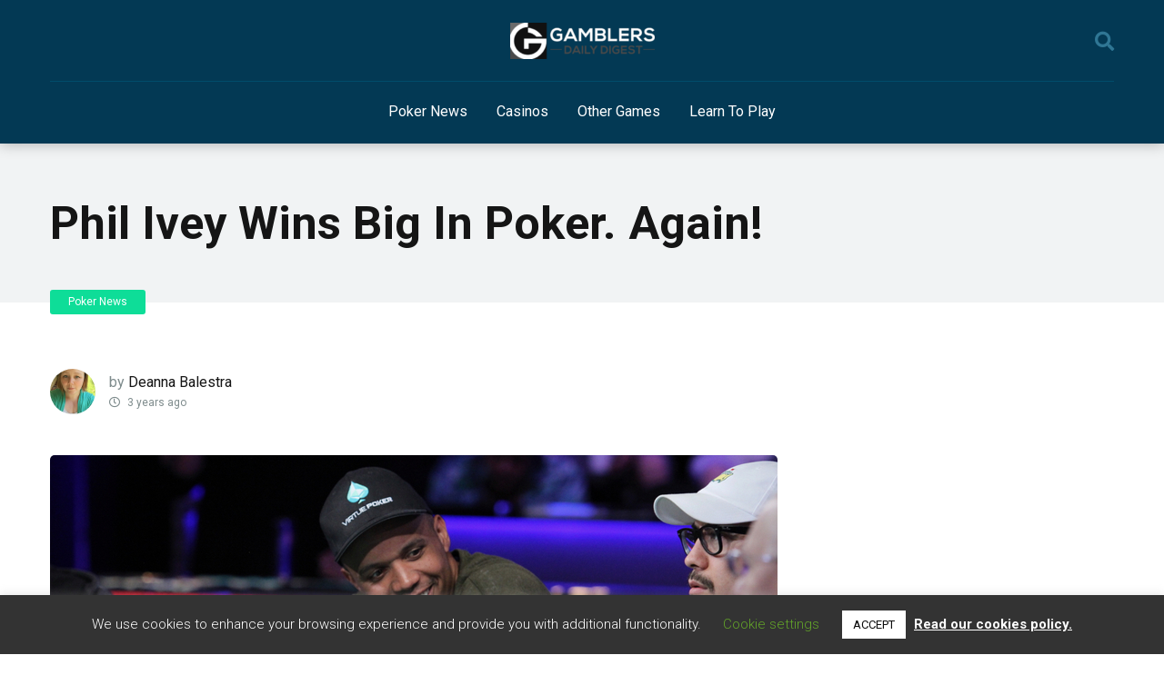

--- FILE ---
content_type: text/html; charset=UTF-8
request_url: https://gamblersdailydigest.com/phil-ivey-wins-big-in-poker-again/
body_size: 18024
content:
<!DOCTYPE html>
<html lang="en-US">
<head>
    <meta charset="UTF-8" />
    <meta http-equiv="X-UA-Compatible" content="IE=edge" />
    <meta name="viewport" id="viewport" content="width=device-width, initial-scale=1.0, maximum-scale=1.0, minimum-scale=1.0, user-scalable=no" />
		<meta property="og:image" content="https://gamblersdailydigest.com/wp-content/uploads/2020/12/cropped-cropped-white-gamblersdailydigest-159x40.png" />
	<meta name='robots' content='index, follow, max-image-preview:large, max-snippet:-1, max-video-preview:-1' />

<!-- Google Tag Manager for WordPress by gtm4wp.com -->
<script data-cfasync="false" data-pagespeed-no-defer>
	var gtm4wp_datalayer_name = "dataLayer";
	var dataLayer = dataLayer || [];
</script>
<!-- End Google Tag Manager for WordPress by gtm4wp.com -->
	<!-- This site is optimized with the Yoast SEO plugin v26.5 - https://yoast.com/wordpress/plugins/seo/ -->
	<title>Phil Ivey Wins Big In Poker. Again! - Gamblers Daily Digest -</title>
	<meta name="description" content="Professional poker player Phil Ivey continues to plow his way through the Super High Roller Series Europe. Read to learn more." />
	<link rel="canonical" href="https://gamblersdailydigest.com/phil-ivey-wins-big-in-poker-again/" />
	<meta property="og:locale" content="en_US" />
	<meta property="og:type" content="article" />
	<meta property="og:title" content="Phil Ivey Wins Big In Poker. Again! - Gamblers Daily Digest -" />
	<meta property="og:description" content="Professional poker player Phil Ivey continues to plow his way through the Super High Roller Series Europe. Read to learn more." />
	<meta property="og:url" content="https://gamblersdailydigest.com/phil-ivey-wins-big-in-poker-again/" />
	<meta property="og:site_name" content="Gamblers Daily Digest -" />
	<meta property="article:published_time" content="2022-11-08T01:44:20+00:00" />
	<meta property="og:image" content="https://gamblersdailydigest.com/wp-content/uploads/2019/09/RS58592_Phil_Ivey_Smiles.jpg" />
	<meta property="og:image:width" content="800" />
	<meta property="og:image:height" content="428" />
	<meta property="og:image:type" content="image/jpeg" />
	<meta name="author" content="Deanna Balestra" />
	<meta name="twitter:card" content="summary_large_image" />
	<meta name="twitter:label1" content="Written by" />
	<meta name="twitter:data1" content="Deanna Balestra" />
	<meta name="twitter:label2" content="Est. reading time" />
	<meta name="twitter:data2" content="5 minutes" />
	<script type="application/ld+json" class="yoast-schema-graph">{"@context":"https://schema.org","@graph":[{"@type":"Article","@id":"https://gamblersdailydigest.com/phil-ivey-wins-big-in-poker-again/#article","isPartOf":{"@id":"https://gamblersdailydigest.com/phil-ivey-wins-big-in-poker-again/"},"author":{"name":"Deanna Balestra","@id":"https://gamblersdailydigest.com/#/schema/person/4ae7f0559f8705b1c819266efb4098ac"},"headline":"Phil Ivey Wins Big In Poker. Again!","datePublished":"2022-11-08T01:44:20+00:00","mainEntityOfPage":{"@id":"https://gamblersdailydigest.com/phil-ivey-wins-big-in-poker-again/"},"wordCount":943,"publisher":{"@id":"https://gamblersdailydigest.com/#organization"},"image":{"@id":"https://gamblersdailydigest.com/phil-ivey-wins-big-in-poker-again/#primaryimage"},"thumbnailUrl":"https://gamblersdailydigest.com/wp-content/uploads/2019/09/RS58592_Phil_Ivey_Smiles.jpg","articleSection":["Poker News"],"inLanguage":"en-US"},{"@type":"WebPage","@id":"https://gamblersdailydigest.com/phil-ivey-wins-big-in-poker-again/","url":"https://gamblersdailydigest.com/phil-ivey-wins-big-in-poker-again/","name":"Phil Ivey Wins Big In Poker. Again! - Gamblers Daily Digest -","isPartOf":{"@id":"https://gamblersdailydigest.com/#website"},"primaryImageOfPage":{"@id":"https://gamblersdailydigest.com/phil-ivey-wins-big-in-poker-again/#primaryimage"},"image":{"@id":"https://gamblersdailydigest.com/phil-ivey-wins-big-in-poker-again/#primaryimage"},"thumbnailUrl":"https://gamblersdailydigest.com/wp-content/uploads/2019/09/RS58592_Phil_Ivey_Smiles.jpg","datePublished":"2022-11-08T01:44:20+00:00","description":"Professional poker player Phil Ivey continues to plow his way through the Super High Roller Series Europe. Read to learn more.","breadcrumb":{"@id":"https://gamblersdailydigest.com/phil-ivey-wins-big-in-poker-again/#breadcrumb"},"inLanguage":"en-US","potentialAction":[{"@type":"ReadAction","target":["https://gamblersdailydigest.com/phil-ivey-wins-big-in-poker-again/"]}]},{"@type":"ImageObject","inLanguage":"en-US","@id":"https://gamblersdailydigest.com/phil-ivey-wins-big-in-poker-again/#primaryimage","url":"https://gamblersdailydigest.com/wp-content/uploads/2019/09/RS58592_Phil_Ivey_Smiles.jpg","contentUrl":"https://gamblersdailydigest.com/wp-content/uploads/2019/09/RS58592_Phil_Ivey_Smiles.jpg","width":800,"height":428},{"@type":"BreadcrumbList","@id":"https://gamblersdailydigest.com/phil-ivey-wins-big-in-poker-again/#breadcrumb","itemListElement":[{"@type":"ListItem","position":1,"name":"Home","item":"https://gamblersdailydigest.com/"},{"@type":"ListItem","position":2,"name":"Phil Ivey Wins Big In Poker. Again!"}]},{"@type":"WebSite","@id":"https://gamblersdailydigest.com/#website","url":"https://gamblersdailydigest.com/","name":"Gamblers Daily Digest -","description":"","publisher":{"@id":"https://gamblersdailydigest.com/#organization"},"potentialAction":[{"@type":"SearchAction","target":{"@type":"EntryPoint","urlTemplate":"https://gamblersdailydigest.com/?s={search_term_string}"},"query-input":{"@type":"PropertyValueSpecification","valueRequired":true,"valueName":"search_term_string"}}],"inLanguage":"en-US"},{"@type":"Organization","@id":"https://gamblersdailydigest.com/#organization","name":"Gamblers Daily Digest -","url":"https://gamblersdailydigest.com/","logo":{"@type":"ImageObject","inLanguage":"en-US","@id":"https://gamblersdailydigest.com/#/schema/logo/image/","url":"https://gamblersdailydigest.com/wp-content/uploads/2020/12/cropped-cropped-white-gamblersdailydigest.png","contentUrl":"https://gamblersdailydigest.com/wp-content/uploads/2020/12/cropped-cropped-white-gamblersdailydigest.png","width":512,"height":129,"caption":"Gamblers Daily Digest -"},"image":{"@id":"https://gamblersdailydigest.com/#/schema/logo/image/"}},{"@type":"Person","@id":"https://gamblersdailydigest.com/#/schema/person/4ae7f0559f8705b1c819266efb4098ac","name":"Deanna Balestra","image":{"@type":"ImageObject","inLanguage":"en-US","@id":"https://gamblersdailydigest.com/#/schema/person/image/","url":"https://secure.gravatar.com/avatar/87919ae31771d022aa7dec4e3d9769222aebc308d9c9026d5dcf261138394987?s=96&d=mm&r=g","contentUrl":"https://secure.gravatar.com/avatar/87919ae31771d022aa7dec4e3d9769222aebc308d9c9026d5dcf261138394987?s=96&d=mm&r=g","caption":"Deanna Balestra"},"url":"https://gamblersdailydigest.com/author/deannabalestrawriter/"}]}</script>
	<!-- / Yoast SEO plugin. -->


<link rel='dns-prefetch' href='//fonts.googleapis.com' />
<link rel='dns-prefetch' href='//use.fontawesome.com' />
<link rel="alternate" type="application/rss+xml" title="Gamblers Daily Digest - &raquo; Feed" href="https://gamblersdailydigest.com/feed/" />
<link rel="alternate" title="oEmbed (JSON)" type="application/json+oembed" href="https://gamblersdailydigest.com/wp-json/oembed/1.0/embed?url=https%3A%2F%2Fgamblersdailydigest.com%2Fphil-ivey-wins-big-in-poker-again%2F" />
<link rel="alternate" title="oEmbed (XML)" type="text/xml+oembed" href="https://gamblersdailydigest.com/wp-json/oembed/1.0/embed?url=https%3A%2F%2Fgamblersdailydigest.com%2Fphil-ivey-wins-big-in-poker-again%2F&#038;format=xml" />
<style id='wp-img-auto-sizes-contain-inline-css' type='text/css'>
img:is([sizes=auto i],[sizes^="auto," i]){contain-intrinsic-size:3000px 1500px}
/*# sourceURL=wp-img-auto-sizes-contain-inline-css */
</style>
<link rel='stylesheet' id='dapaff_content_styles-css' href='https://gamblersdailydigest.com/wp-content/plugins/dap-affiliate-module-master/assets/dist/css/affiliate-module.css?ver=1.0.3' type='text/css' media='all' />
<style id='wp-emoji-styles-inline-css' type='text/css'>

	img.wp-smiley, img.emoji {
		display: inline !important;
		border: none !important;
		box-shadow: none !important;
		height: 1em !important;
		width: 1em !important;
		margin: 0 0.07em !important;
		vertical-align: -0.1em !important;
		background: none !important;
		padding: 0 !important;
	}
/*# sourceURL=wp-emoji-styles-inline-css */
</style>
<link rel='stylesheet' id='wp-block-library-css' href='https://gamblersdailydigest.com/wp-includes/css/dist/block-library/style.min.css?ver=6.9' type='text/css' media='all' />
<style id='global-styles-inline-css' type='text/css'>
:root{--wp--preset--aspect-ratio--square: 1;--wp--preset--aspect-ratio--4-3: 4/3;--wp--preset--aspect-ratio--3-4: 3/4;--wp--preset--aspect-ratio--3-2: 3/2;--wp--preset--aspect-ratio--2-3: 2/3;--wp--preset--aspect-ratio--16-9: 16/9;--wp--preset--aspect-ratio--9-16: 9/16;--wp--preset--color--black: #000000;--wp--preset--color--cyan-bluish-gray: #abb8c3;--wp--preset--color--white: #ffffff;--wp--preset--color--pale-pink: #f78da7;--wp--preset--color--vivid-red: #cf2e2e;--wp--preset--color--luminous-vivid-orange: #ff6900;--wp--preset--color--luminous-vivid-amber: #fcb900;--wp--preset--color--light-green-cyan: #7bdcb5;--wp--preset--color--vivid-green-cyan: #00d084;--wp--preset--color--pale-cyan-blue: #8ed1fc;--wp--preset--color--vivid-cyan-blue: #0693e3;--wp--preset--color--vivid-purple: #9b51e0;--wp--preset--color--mercury-main: #d980fa;--wp--preset--color--mercury-second: #0edd98;--wp--preset--color--mercury-white: #fff;--wp--preset--color--mercury-gray: #263238;--wp--preset--color--mercury-emerald: #2edd6c;--wp--preset--color--mercury-alizarin: #e74c3c;--wp--preset--color--mercury-wisteria: #8e44ad;--wp--preset--color--mercury-peter-river: #3498db;--wp--preset--color--mercury-clouds: #ecf0f1;--wp--preset--gradient--vivid-cyan-blue-to-vivid-purple: linear-gradient(135deg,rgb(6,147,227) 0%,rgb(155,81,224) 100%);--wp--preset--gradient--light-green-cyan-to-vivid-green-cyan: linear-gradient(135deg,rgb(122,220,180) 0%,rgb(0,208,130) 100%);--wp--preset--gradient--luminous-vivid-amber-to-luminous-vivid-orange: linear-gradient(135deg,rgb(252,185,0) 0%,rgb(255,105,0) 100%);--wp--preset--gradient--luminous-vivid-orange-to-vivid-red: linear-gradient(135deg,rgb(255,105,0) 0%,rgb(207,46,46) 100%);--wp--preset--gradient--very-light-gray-to-cyan-bluish-gray: linear-gradient(135deg,rgb(238,238,238) 0%,rgb(169,184,195) 100%);--wp--preset--gradient--cool-to-warm-spectrum: linear-gradient(135deg,rgb(74,234,220) 0%,rgb(151,120,209) 20%,rgb(207,42,186) 40%,rgb(238,44,130) 60%,rgb(251,105,98) 80%,rgb(254,248,76) 100%);--wp--preset--gradient--blush-light-purple: linear-gradient(135deg,rgb(255,206,236) 0%,rgb(152,150,240) 100%);--wp--preset--gradient--blush-bordeaux: linear-gradient(135deg,rgb(254,205,165) 0%,rgb(254,45,45) 50%,rgb(107,0,62) 100%);--wp--preset--gradient--luminous-dusk: linear-gradient(135deg,rgb(255,203,112) 0%,rgb(199,81,192) 50%,rgb(65,88,208) 100%);--wp--preset--gradient--pale-ocean: linear-gradient(135deg,rgb(255,245,203) 0%,rgb(182,227,212) 50%,rgb(51,167,181) 100%);--wp--preset--gradient--electric-grass: linear-gradient(135deg,rgb(202,248,128) 0%,rgb(113,206,126) 100%);--wp--preset--gradient--midnight: linear-gradient(135deg,rgb(2,3,129) 0%,rgb(40,116,252) 100%);--wp--preset--font-size--small: 13px;--wp--preset--font-size--medium: 20px;--wp--preset--font-size--large: 36px;--wp--preset--font-size--x-large: 42px;--wp--preset--spacing--20: 0.44rem;--wp--preset--spacing--30: 0.67rem;--wp--preset--spacing--40: 1rem;--wp--preset--spacing--50: 1.5rem;--wp--preset--spacing--60: 2.25rem;--wp--preset--spacing--70: 3.38rem;--wp--preset--spacing--80: 5.06rem;--wp--preset--shadow--natural: 6px 6px 9px rgba(0, 0, 0, 0.2);--wp--preset--shadow--deep: 12px 12px 50px rgba(0, 0, 0, 0.4);--wp--preset--shadow--sharp: 6px 6px 0px rgba(0, 0, 0, 0.2);--wp--preset--shadow--outlined: 6px 6px 0px -3px rgb(255, 255, 255), 6px 6px rgb(0, 0, 0);--wp--preset--shadow--crisp: 6px 6px 0px rgb(0, 0, 0);}:where(.is-layout-flex){gap: 0.5em;}:where(.is-layout-grid){gap: 0.5em;}body .is-layout-flex{display: flex;}.is-layout-flex{flex-wrap: wrap;align-items: center;}.is-layout-flex > :is(*, div){margin: 0;}body .is-layout-grid{display: grid;}.is-layout-grid > :is(*, div){margin: 0;}:where(.wp-block-columns.is-layout-flex){gap: 2em;}:where(.wp-block-columns.is-layout-grid){gap: 2em;}:where(.wp-block-post-template.is-layout-flex){gap: 1.25em;}:where(.wp-block-post-template.is-layout-grid){gap: 1.25em;}.has-black-color{color: var(--wp--preset--color--black) !important;}.has-cyan-bluish-gray-color{color: var(--wp--preset--color--cyan-bluish-gray) !important;}.has-white-color{color: var(--wp--preset--color--white) !important;}.has-pale-pink-color{color: var(--wp--preset--color--pale-pink) !important;}.has-vivid-red-color{color: var(--wp--preset--color--vivid-red) !important;}.has-luminous-vivid-orange-color{color: var(--wp--preset--color--luminous-vivid-orange) !important;}.has-luminous-vivid-amber-color{color: var(--wp--preset--color--luminous-vivid-amber) !important;}.has-light-green-cyan-color{color: var(--wp--preset--color--light-green-cyan) !important;}.has-vivid-green-cyan-color{color: var(--wp--preset--color--vivid-green-cyan) !important;}.has-pale-cyan-blue-color{color: var(--wp--preset--color--pale-cyan-blue) !important;}.has-vivid-cyan-blue-color{color: var(--wp--preset--color--vivid-cyan-blue) !important;}.has-vivid-purple-color{color: var(--wp--preset--color--vivid-purple) !important;}.has-black-background-color{background-color: var(--wp--preset--color--black) !important;}.has-cyan-bluish-gray-background-color{background-color: var(--wp--preset--color--cyan-bluish-gray) !important;}.has-white-background-color{background-color: var(--wp--preset--color--white) !important;}.has-pale-pink-background-color{background-color: var(--wp--preset--color--pale-pink) !important;}.has-vivid-red-background-color{background-color: var(--wp--preset--color--vivid-red) !important;}.has-luminous-vivid-orange-background-color{background-color: var(--wp--preset--color--luminous-vivid-orange) !important;}.has-luminous-vivid-amber-background-color{background-color: var(--wp--preset--color--luminous-vivid-amber) !important;}.has-light-green-cyan-background-color{background-color: var(--wp--preset--color--light-green-cyan) !important;}.has-vivid-green-cyan-background-color{background-color: var(--wp--preset--color--vivid-green-cyan) !important;}.has-pale-cyan-blue-background-color{background-color: var(--wp--preset--color--pale-cyan-blue) !important;}.has-vivid-cyan-blue-background-color{background-color: var(--wp--preset--color--vivid-cyan-blue) !important;}.has-vivid-purple-background-color{background-color: var(--wp--preset--color--vivid-purple) !important;}.has-black-border-color{border-color: var(--wp--preset--color--black) !important;}.has-cyan-bluish-gray-border-color{border-color: var(--wp--preset--color--cyan-bluish-gray) !important;}.has-white-border-color{border-color: var(--wp--preset--color--white) !important;}.has-pale-pink-border-color{border-color: var(--wp--preset--color--pale-pink) !important;}.has-vivid-red-border-color{border-color: var(--wp--preset--color--vivid-red) !important;}.has-luminous-vivid-orange-border-color{border-color: var(--wp--preset--color--luminous-vivid-orange) !important;}.has-luminous-vivid-amber-border-color{border-color: var(--wp--preset--color--luminous-vivid-amber) !important;}.has-light-green-cyan-border-color{border-color: var(--wp--preset--color--light-green-cyan) !important;}.has-vivid-green-cyan-border-color{border-color: var(--wp--preset--color--vivid-green-cyan) !important;}.has-pale-cyan-blue-border-color{border-color: var(--wp--preset--color--pale-cyan-blue) !important;}.has-vivid-cyan-blue-border-color{border-color: var(--wp--preset--color--vivid-cyan-blue) !important;}.has-vivid-purple-border-color{border-color: var(--wp--preset--color--vivid-purple) !important;}.has-vivid-cyan-blue-to-vivid-purple-gradient-background{background: var(--wp--preset--gradient--vivid-cyan-blue-to-vivid-purple) !important;}.has-light-green-cyan-to-vivid-green-cyan-gradient-background{background: var(--wp--preset--gradient--light-green-cyan-to-vivid-green-cyan) !important;}.has-luminous-vivid-amber-to-luminous-vivid-orange-gradient-background{background: var(--wp--preset--gradient--luminous-vivid-amber-to-luminous-vivid-orange) !important;}.has-luminous-vivid-orange-to-vivid-red-gradient-background{background: var(--wp--preset--gradient--luminous-vivid-orange-to-vivid-red) !important;}.has-very-light-gray-to-cyan-bluish-gray-gradient-background{background: var(--wp--preset--gradient--very-light-gray-to-cyan-bluish-gray) !important;}.has-cool-to-warm-spectrum-gradient-background{background: var(--wp--preset--gradient--cool-to-warm-spectrum) !important;}.has-blush-light-purple-gradient-background{background: var(--wp--preset--gradient--blush-light-purple) !important;}.has-blush-bordeaux-gradient-background{background: var(--wp--preset--gradient--blush-bordeaux) !important;}.has-luminous-dusk-gradient-background{background: var(--wp--preset--gradient--luminous-dusk) !important;}.has-pale-ocean-gradient-background{background: var(--wp--preset--gradient--pale-ocean) !important;}.has-electric-grass-gradient-background{background: var(--wp--preset--gradient--electric-grass) !important;}.has-midnight-gradient-background{background: var(--wp--preset--gradient--midnight) !important;}.has-small-font-size{font-size: var(--wp--preset--font-size--small) !important;}.has-medium-font-size{font-size: var(--wp--preset--font-size--medium) !important;}.has-large-font-size{font-size: var(--wp--preset--font-size--large) !important;}.has-x-large-font-size{font-size: var(--wp--preset--font-size--x-large) !important;}
/*# sourceURL=global-styles-inline-css */
</style>

<style id='classic-theme-styles-inline-css' type='text/css'>
/*! This file is auto-generated */
.wp-block-button__link{color:#fff;background-color:#32373c;border-radius:9999px;box-shadow:none;text-decoration:none;padding:calc(.667em + 2px) calc(1.333em + 2px);font-size:1.125em}.wp-block-file__button{background:#32373c;color:#fff;text-decoration:none}
/*# sourceURL=/wp-includes/css/classic-themes.min.css */
</style>
<link rel='stylesheet' id='wp-components-css' href='https://gamblersdailydigest.com/wp-includes/css/dist/components/style.min.css?ver=6.9' type='text/css' media='all' />
<link rel='stylesheet' id='wp-preferences-css' href='https://gamblersdailydigest.com/wp-includes/css/dist/preferences/style.min.css?ver=6.9' type='text/css' media='all' />
<link rel='stylesheet' id='wp-block-editor-css' href='https://gamblersdailydigest.com/wp-includes/css/dist/block-editor/style.min.css?ver=6.9' type='text/css' media='all' />
<link rel='stylesheet' id='popup-maker-block-library-style-css' href='https://gamblersdailydigest.com/wp-content/plugins/popup-maker/dist/packages/block-library-style.css?ver=dbea705cfafe089d65f1' type='text/css' media='all' />
<link rel='stylesheet' id='cookie-law-info-css' href='https://gamblersdailydigest.com/wp-content/plugins/cookie-law-info/legacy/public/css/cookie-law-info-public.css?ver=3.3.8' type='text/css' media='all' />
<link rel='stylesheet' id='cookie-law-info-gdpr-css' href='https://gamblersdailydigest.com/wp-content/plugins/cookie-law-info/legacy/public/css/cookie-law-info-gdpr.css?ver=3.3.8' type='text/css' media='all' />
<link rel='stylesheet' id='ub-extension-style-css-css' href='https://gamblersdailydigest.com/wp-content/plugins/ultimate-blocks/src/extensions/style.css?ver=6.9' type='text/css' media='all' />
<link rel='stylesheet' id='mercury-fonts-css' href='//fonts.googleapis.com/css?family=Roboto%3A300%2C400%2C700%2C900&#038;ver=3.5.10' type='text/css' media='all' />
<link rel='stylesheet' id='font-awesome-free-css' href='//use.fontawesome.com/releases/v5.12.0/css/all.css?ver=5.12.0' type='text/css' media='all' />
<link rel='stylesheet' id='owl-carousel-css' href='https://gamblersdailydigest.com/wp-content/themes/mercury/css/owl.carousel.min.css?ver=2.3.4' type='text/css' media='all' />
<link rel='stylesheet' id='owl-carousel-animate-css' href='https://gamblersdailydigest.com/wp-content/themes/mercury/css/animate.css?ver=2.3.4' type='text/css' media='all' />
<link rel='stylesheet' id='mercury-style-css' href='https://gamblersdailydigest.com/wp-content/themes/mercury/style.css?ver=3.5.10' type='text/css' media='all' />
<style id='mercury-style-inline-css' type='text/css'>


/* Main Color */

.has-mercury-main-color,
.home-page .textwidget a:hover,
.space-header-2-top-soc a:hover,
.space-header-menu ul.main-menu li a:hover,
.space-header-menu ul.main-menu li:hover a,
.space-header-2-nav ul.main-menu li a:hover,
.space-header-2-nav ul.main-menu li:hover a,
.space-page-content a:hover,
.space-pros-cons ul li a:hover,
.space-pros-cons ol li a:hover,
.space-companies-2-archive-item-desc a:hover,
.space-casinos-3-archive-item-terms-ins a:hover,
.space-casinos-7-archive-item-terms a:hover,
.space-casinos-8-archive-item-terms a:hover,
.space-comments-form-box p.comment-notes span.required,
form.comment-form p.comment-notes span.required {
	color: #d980fa;
}

input[type="submit"],
.has-mercury-main-background-color,
.space-block-title span:after,
.space-widget-title span:after,
.space-companies-archive-item-button a,
.space-companies-sidebar-item-button a,
.space-casinos-3-archive-item-count,
.space-games-archive-item-button a,
.space-games-sidebar-item-button a,
.space-aces-single-bonus-info-button-ins a,
.space-bonuses-archive-item-button a,
.home-page .widget_mc4wp_form_widget .space-widget-title::after,
.space-content-section .widget_mc4wp_form_widget .space-widget-title::after {
	background-color: #d980fa;
}

.space-header-menu ul.main-menu li a:hover,
.space-header-menu ul.main-menu li:hover a,
.space-header-2-nav ul.main-menu li a:hover,
.space-header-2-nav ul.main-menu li:hover a {
	border-bottom: 2px solid #d980fa;
}
.space-header-2-top-soc a:hover {
	border: 1px solid #d980fa;
}

/* Second Color */

.has-mercury-second-color,
.space-page-content a,
.space-pros-cons ul li a,
.space-pros-cons ol li a,
.space-page-content ul li:before,
.home-page .textwidget ul li:before,
.space-widget ul li a:hover,
.home-page .textwidget a,
#recentcomments li a:hover,
#recentcomments li span.comment-author-link a:hover,
h3.comment-reply-title small a,
.space-companies-sidebar-2-item-desc a,
.space-companies-sidebar-item-title p a,
.space-companies-archive-item-short-desc a,
.space-companies-2-archive-item-desc a,
.space-casinos-3-archive-item-terms-ins a,
.space-casinos-7-archive-item-terms a,
.space-casinos-8-archive-item-terms a,
.space-casino-content-info a,
.space-casino-style-2-calltoaction-text-ins a,
.space-casino-details-item-title span,
.space-casino-style-2-ratings-all-item-value i,
.space-casino-style-2-calltoaction-text-ins a,
.space-casino-content-short-desc a,
.space-casino-header-short-desc a,
.space-casino-content-rating-stars i,
.space-casino-content-rating-overall .star-rating .star,
.space-companies-archive-item-rating .star-rating .star,
.space-casino-content-logo-stars i,
.space-casino-content-logo-stars .star-rating .star,
.space-companies-2-archive-item-rating .star-rating .star,
.space-casinos-3-archive-item-rating-box .star-rating .star,
.space-casinos-4-archive-item-title .star-rating .star,
.space-companies-sidebar-2-item-rating .star-rating .star,
.space-comments-list-item-date a.comment-reply-link,
.space-categories-list-box ul li a,
.space-news-10-item-category a,
.small .space-news-11-item-category a,
#scrolltop,
.widget_mc4wp_form_widget .mc4wp-response a,
.space-header-height.dark .space-header-menu ul.main-menu li a:hover,
.space-header-height.dark .space-header-menu ul.main-menu li:hover a,
.space-header-2-height.dark .space-header-2-nav ul.main-menu li a:hover,
.space-header-2-height.dark .space-header-2-nav ul.main-menu li:hover a,
.space-header-2-height.dark .space-header-2-top-soc a:hover,
.space-casino-header-logo-rating i {
	color: #0edd98;
}

.space-title-box-category a,
.has-mercury-second-background-color,
.space-casino-details-item-links a:hover,
.space-news-2-small-item-img-category a,
.space-news-2-item-big-box-category span,
.space-block-title span:before,
.space-widget-title span:before,
.space-news-4-item.small-news-block .space-news-4-item-img-category a,
.space-news-4-item.big-news-block .space-news-4-item-top-category span,
.space-news-6-item-top-category span,
.space-news-7-item-category span,
.space-news-3-item-img-category a,
.space-news-8-item-title-category span,
.space-news-9-item-info-category span,
.space-archive-loop-item-img-category a,
.space-casinos-3-archive-item:first-child .space-casinos-3-archive-item-count,
.space-single-bonus.space-dark-style .space-aces-single-bonus-info-button-ins a,
.space-bonuses-archive-item.space-dark-style .space-bonuses-archive-item-button a,
nav.pagination a,
nav.comments-pagination a,
nav.pagination-post a span.page-number,
.widget_tag_cloud a,
.space-footer-top-age span.age-limit,
.space-footer-top-soc a:hover,
.home-page .widget_mc4wp_form_widget .mc4wp-form-fields .space-subscribe-filds button,
.space-content-section .widget_mc4wp_form_widget .mc4wp-form-fields .space-subscribe-filds button {
	background-color: #0edd98;
}

.space-footer-top-soc a:hover,
.space-header-2-height.dark .space-header-2-top-soc a:hover,
.space-categories-list-box ul li a {
	border: 1px solid #0edd98;
}

.space-header-height.dark .space-header-menu ul.main-menu li a:hover,
.space-header-height.dark .space-header-menu ul.main-menu li:hover a,
.space-header-2-height.dark .space-header-2-nav ul.main-menu li a:hover,
.space-header-2-height.dark .space-header-2-nav ul.main-menu li:hover a {
	border-bottom: 2px solid #0edd98;
}

/* Stars Color */

.star,
.fa-star {
	color: #ffc312!important;
}

.space-rating-star-background {
	background-color: #ffc312;
}

/* Custom header layout colors */

/* --- Header #1 Style --- */

.space-header-height .space-header-wrap {
	background-color: #033954;
}
.space-header-height .space-header-top,
.space-header-height .space-header-logo-ins:after {
	background-color: #014c6b;
}
.space-header-height .space-header-top-soc a,
.space-header-height .space-header-top-menu ul li a {
	color: #2f7694;
}
.space-header-height .space-header-top-soc a:hover ,
.space-header-height .space-header-top-menu ul li a:hover {
	color: #ffffff;
}
.space-header-height .space-header-logo a {
	color: #ffffff;
}
.space-header-height .space-header-logo span {
	color: #2f7694;
}
.space-header-height .space-header-menu ul.main-menu li,
.space-header-height .space-header-menu ul.main-menu li a,
.space-header-height .space-header-search {
	color: #ffffff;
}
.space-header-height .space-mobile-menu-icon div {
	background-color: #ffffff;
}
.space-header-height .space-header-menu ul.main-menu li a:hover,
.space-header-height .space-header-menu ul.main-menu li:hover a {
	color: #0edd98;
	border-bottom: 2px solid #0edd98;
}

.space-header-height .space-header-menu ul.main-menu li ul.sub-menu {
	background-color: #ffffff;
}

.space-header-height .space-header-menu ul.main-menu li ul.sub-menu li.menu-item-has-children:after,
.space-header-height .space-header-menu ul.main-menu li ul.sub-menu li a {
	color: #34495e;
	border-bottom: 1px solid transparent;
}
.space-header-height .space-header-menu ul.main-menu li ul.sub-menu li a:hover {
	border-bottom: 1px solid transparent;
	color: #b2bec3;
	text-decoration: none;
}

/* --- Header #2 Style --- */

.space-header-2-height .space-header-2-wrap,
.space-header-2-height .space-header-2-wrap.fixed .space-header-2-nav {
	background-color: #033954;
}
.space-header-2-height .space-header-2-top-ins {
	border-bottom: 1px solid #014c6b;
}
.space-header-2-height .space-header-2-top-soc a,
.space-header-2-height .space-header-search {
	color: #2f7694;
}
.space-header-2-height .space-header-2-top-soc a {
	border: 1px solid #2f7694;
}
.space-header-2-height .space-mobile-menu-icon div {
	background-color: #2f7694;
}
.space-header-2-height .space-header-2-top-soc a:hover {
	color: #ffffff;
	border: 1px solid #ffffff;
}
.space-header-2-height .space-header-2-top-logo a {
	color: #ffffff;
}
.space-header-2-height .space-header-2-top-logo span {
	color: #2f7694;
}
.space-header-2-height .space-header-2-nav ul.main-menu li,
.space-header-2-height .space-header-2-nav ul.main-menu li a {
	color: #ffffff;
}
.space-header-2-height .space-header-2-nav ul.main-menu li a:hover,
.space-header-2-height .space-header-2-nav ul.main-menu li:hover a {
	color: #0edd98;
	border-bottom: 2px solid #0edd98;
}
.space-header-2-height .space-header-2-nav ul.main-menu li ul.sub-menu {
	background-color: #ffffff;
}
.space-header-2-height .space-header-2-nav ul.main-menu li ul.sub-menu li a,
.space-header-2-height .space-header-2-nav ul.main-menu li ul.sub-menu li.menu-item-has-children:after {
	color: #34495e;
	border-bottom: 1px solid transparent;
}
.space-header-2-height .space-header-2-nav ul.main-menu li ul.sub-menu li a:hover {
	border-bottom: 1px solid transparent;
	color: #b2bec3;
	text-decoration: none;
}

/* --- Mobile Menu Style --- */

.space-mobile-menu .space-mobile-menu-block {
	background-color: #033954;
}
.space-mobile-menu .space-mobile-menu-copy {
	border-top: 1px solid #014c6b;
}
.space-mobile-menu .space-mobile-menu-copy {
	color: #2f7694;
}
.space-mobile-menu .space-mobile-menu-copy a {
	color: #2f7694;
}
.space-mobile-menu .space-mobile-menu-copy a:hover {
	color: #ffffff;
}
.space-mobile-menu .space-mobile-menu-header a {
	color: #ffffff;
}
.space-mobile-menu .space-mobile-menu-header span {
	color: #2f7694;
}
.space-mobile-menu .space-mobile-menu-list ul li {
	color: #ffffff;
}
.space-mobile-menu .space-mobile-menu-list ul li a {
	color: #ffffff;
}
.space-mobile-menu .space-close-icon .to-right,
.space-mobile-menu .space-close-icon .to-left {
	background-color: #ffffff;
}

/* --- New - Label for the main menu items --- */

ul.main-menu > li.new > a:before,
.space-mobile-menu-list > ul > li.new:before {
	content: "New";
    color: #0edd98;
    background-color: #033954;
}

/* --- Best - Label for the main menu items --- */

ul.main-menu > li.best > a:before,
.space-mobile-menu-list > ul > li.best:before {
	content: "Best";
    color: #12cbc4;
    background-color: #033954;
}

/* --- Top - Label for the main menu items --- */

ul.main-menu > li.top > a:before,
.space-mobile-menu-list > ul > li.top:before {
	content: "Top";
    color: #ffc312;
    background-color: #033954;
}

/* --- Fair - Label for the main menu items --- */

ul.main-menu > li.fair > a:before,
.space-mobile-menu-list > ul > li.fair:before {
	content: "Fair";
    color: #d980fa;
    background-color: #033954;
}

/* Play Now - The button color */

.space-casino-content-button a,
.space-game-content-button a,
.space-casinos-3-archive-item-button-ins a,
.space-casinos-4-archive-item-button-two-ins a,
.space-shortcode-wrap .space-casinos-3-archive-item-button-ins a,
.space-shortcode-wrap .space-casinos-4-archive-item-button-two-ins a {
    color: #ffffff !important;
    background-color: #0edd98 !important;
}

.space-casino-content-button a:hover,
.space-game-content-button a:hover,
.space-casinos-3-archive-item-button-ins a:hover,
.space-casinos-4-archive-item-button-two-ins a:hover {
    box-shadow: 0px 0px 15px 0px rgba(14,221,152, 0.55) !important;
}

.space-casino-header-button a.space-style-2-button,
.space-casino-style-2-calltoaction-button-ins a.space-calltoaction-button,
.space-style-3-casino-header-button a.space-style-3-button,
.space-casinos-7-archive-item-button-two a,
.space-casinos-8-archive-item-button-two a {
    color: #ffffff !important;
    background-color: #0edd98 !important;
    box-shadow: 0px 5px 15px 0px rgba(14,221,152, 0.55) !important;
}
.space-casino-header-button a.space-style-2-button:hover,
.space-casino-style-2-calltoaction-button-ins a.space-calltoaction-button:hover,
.space-style-3-casino-header-button a.space-style-3-button:hover,
.space-casinos-7-archive-item-button-two a:hover,
.space-casinos-8-archive-item-button-two a:hover {
    box-shadow: 0px 5px 15px 0px rgba(14,221,152, 0) !important;
}

.space-casinos-5-archive-item-button1 a,
.space-casinos-6-archive-item-button1 a,
.space-games-2-archive-item-button1 a,
.space-games-3-archive-item-button1 a {
    color: #ffffff !important;
    background-color: #0edd98 !important;
    box-shadow: 0px 10px 15px 0px rgba(14,221,152, 0.5) !important;
}
.space-casinos-5-archive-item-button1 a:hover,
.space-casinos-6-archive-item-button1 a:hover,
.space-games-2-archive-item-button1 a:hover,
.space-games-3-archive-item-button1 a:hover {
    box-shadow: 0px 10px 15px 0px rgba(14,221,152, 0) !important;
}

/* Read Review - The button color */

.space-casinos-3-archive-item-button-ins a:last-child,
.space-casinos-4-archive-item-button-one-ins a,
.space-shortcode-wrap .space-casinos-4-archive-item-button-one-ins a {
    color: #ffffff !important;
    background-color: #b2bec3 !important;
}

.space-casinos-3-archive-item-button-ins a:last-child:hover,
.space-casinos-4-archive-item-button-one-ins a:hover {
    box-shadow: 0px 0px 15px 0px rgba(178,190,195, 0.55) !important;
}
/*# sourceURL=mercury-style-inline-css */
</style>
<link rel='stylesheet' id='mercury-media-css' href='https://gamblersdailydigest.com/wp-content/themes/mercury/css/media.css?ver=3.5.10' type='text/css' media='all' />
<link rel='stylesheet' id='wpzoom-social-icons-socicon-css' href='https://gamblersdailydigest.com/wp-content/plugins/social-icons-widget-by-wpzoom/assets/css/wpzoom-socicon.css?ver=1765303785' type='text/css' media='all' />
<link rel='stylesheet' id='wpzoom-social-icons-genericons-css' href='https://gamblersdailydigest.com/wp-content/plugins/social-icons-widget-by-wpzoom/assets/css/genericons.css?ver=1765303785' type='text/css' media='all' />
<link rel='stylesheet' id='wpzoom-social-icons-academicons-css' href='https://gamblersdailydigest.com/wp-content/plugins/social-icons-widget-by-wpzoom/assets/css/academicons.min.css?ver=1765303785' type='text/css' media='all' />
<link rel='stylesheet' id='wpzoom-social-icons-font-awesome-3-css' href='https://gamblersdailydigest.com/wp-content/plugins/social-icons-widget-by-wpzoom/assets/css/font-awesome-3.min.css?ver=1765303785' type='text/css' media='all' />
<link rel='stylesheet' id='dashicons-css' href='https://gamblersdailydigest.com/wp-includes/css/dashicons.min.css?ver=6.9' type='text/css' media='all' />
<link rel='stylesheet' id='wpzoom-social-icons-styles-css' href='https://gamblersdailydigest.com/wp-content/plugins/social-icons-widget-by-wpzoom/assets/css/wpzoom-social-icons-styles.css?ver=1765303785' type='text/css' media='all' />
<link rel='stylesheet' id='popup-maker-site-css' href='//gamblersdailydigest.com/wp-content/uploads/pum/pum-site-styles.css?generated=1745342201&#038;ver=1.21.5' type='text/css' media='all' />
<link rel='preload' as='font'  id='wpzoom-social-icons-font-academicons-woff2-css' href='https://gamblersdailydigest.com/wp-content/plugins/social-icons-widget-by-wpzoom/assets/font/academicons.woff2?v=1.9.2'  type='font/woff2' crossorigin />
<link rel='preload' as='font'  id='wpzoom-social-icons-font-fontawesome-3-woff2-css' href='https://gamblersdailydigest.com/wp-content/plugins/social-icons-widget-by-wpzoom/assets/font/fontawesome-webfont.woff2?v=4.7.0'  type='font/woff2' crossorigin />
<link rel='preload' as='font'  id='wpzoom-social-icons-font-genericons-woff-css' href='https://gamblersdailydigest.com/wp-content/plugins/social-icons-widget-by-wpzoom/assets/font/Genericons.woff'  type='font/woff' crossorigin />
<link rel='preload' as='font'  id='wpzoom-social-icons-font-socicon-woff2-css' href='https://gamblersdailydigest.com/wp-content/plugins/social-icons-widget-by-wpzoom/assets/font/socicon.woff2?v=4.5.3'  type='font/woff2' crossorigin />
<script type="text/javascript" src="https://gamblersdailydigest.com/wp-content/plugins/dap-affiliate-module-master/assets/dist/js/affiliate-module.min.js?ver=1.0.3" id="dapaff_content_scripts-js"></script>
<script type="text/javascript" src="https://gamblersdailydigest.com/wp-includes/js/jquery/jquery.min.js?ver=3.7.1" id="jquery-core-js"></script>
<script type="text/javascript" src="https://gamblersdailydigest.com/wp-includes/js/jquery/jquery-migrate.min.js?ver=3.4.1" id="jquery-migrate-js"></script>
<script type="text/javascript" id="cookie-law-info-js-extra">
/* <![CDATA[ */
var Cli_Data = {"nn_cookie_ids":[],"cookielist":[],"non_necessary_cookies":[],"ccpaEnabled":"","ccpaRegionBased":"","ccpaBarEnabled":"","strictlyEnabled":["necessary","obligatoire"],"ccpaType":"gdpr","js_blocking":"","custom_integration":"","triggerDomRefresh":"","secure_cookies":""};
var cli_cookiebar_settings = {"animate_speed_hide":"500","animate_speed_show":"500","background":"#333333","border":"#b1a6a6c2","border_on":"","button_1_button_colour":"#ffffff","button_1_button_hover":"#cccccc","button_1_link_colour":"#0c0c0c","button_1_as_button":"1","button_1_new_win":"","button_2_button_colour":"#333","button_2_button_hover":"#292929","button_2_link_colour":"#ffffff","button_2_as_button":"","button_2_hidebar":"","button_3_button_colour":"#000","button_3_button_hover":"#000000","button_3_link_colour":"#fff","button_3_as_button":"1","button_3_new_win":"","button_4_button_colour":"#000","button_4_button_hover":"#000000","button_4_link_colour":"#62a329","button_4_as_button":"","button_7_button_colour":"#61a229","button_7_button_hover":"#4e8221","button_7_link_colour":"#fff","button_7_as_button":"1","button_7_new_win":"","font_family":"inherit","header_fix":"","notify_animate_hide":"1","notify_animate_show":"","notify_div_id":"#cookie-law-info-bar","notify_position_horizontal":"right","notify_position_vertical":"bottom","scroll_close":"","scroll_close_reload":"","accept_close_reload":"","reject_close_reload":"","showagain_tab":"","showagain_background":"#fff","showagain_border":"#000","showagain_div_id":"#cookie-law-info-again","showagain_x_position":"100px","text":"#ffffff","show_once_yn":"","show_once":"10000","logging_on":"","as_popup":"","popup_overlay":"1","bar_heading_text":"","cookie_bar_as":"banner","popup_showagain_position":"bottom-right","widget_position":"left"};
var log_object = {"ajax_url":"https://gamblersdailydigest.com/wp-admin/admin-ajax.php"};
//# sourceURL=cookie-law-info-js-extra
/* ]]> */
</script>
<script type="text/javascript" src="https://gamblersdailydigest.com/wp-content/plugins/cookie-law-info/legacy/public/js/cookie-law-info-public.js?ver=3.3.8" id="cookie-law-info-js"></script>
<link rel="https://api.w.org/" href="https://gamblersdailydigest.com/wp-json/" /><link rel="alternate" title="JSON" type="application/json" href="https://gamblersdailydigest.com/wp-json/wp/v2/posts/8142" /><link rel="EditURI" type="application/rsd+xml" title="RSD" href="https://gamblersdailydigest.com/xmlrpc.php?rsd" />
<meta name="generator" content="WordPress 6.9" />
<link rel='shortlink' href='https://gamblersdailydigest.com/?p=8142' />

<!-- Google Tag Manager for WordPress by gtm4wp.com -->
<!-- GTM Container placement set to footer -->
<script data-cfasync="false" data-pagespeed-no-defer type="text/javascript">
	var dataLayer_content = {"pagePostType":"post","pagePostType2":"single-post","pageCategory":["poker-news"],"pagePostAuthor":"Deanna Balestra"};
	dataLayer.push( dataLayer_content );
</script>
<script data-cfasync="false" data-pagespeed-no-defer type="text/javascript">
(function(w,d,s,l,i){w[l]=w[l]||[];w[l].push({'gtm.start':
new Date().getTime(),event:'gtm.js'});var f=d.getElementsByTagName(s)[0],
j=d.createElement(s),dl=l!='dataLayer'?'&l='+l:'';j.async=true;j.src=
'//www.googletagmanager.com/gtm.js?id='+i+dl;f.parentNode.insertBefore(j,f);
})(window,document,'script','dataLayer','GTM-T5T75XB');
</script>
<!-- End Google Tag Manager for WordPress by gtm4wp.com --><meta name="theme-color" content="#014c6b" />
<meta name="msapplication-navbutton-color" content="#014c6b" /> 
<meta name="apple-mobile-web-app-status-bar-style" content="#014c6b" />
<link rel="icon" href="https://gamblersdailydigest.com/wp-content/uploads/2022/02/cropped-favicon-32x32.png" sizes="32x32" />
<link rel="icon" href="https://gamblersdailydigest.com/wp-content/uploads/2022/02/cropped-favicon-192x192.png" sizes="192x192" />
<link rel="apple-touch-icon" href="https://gamblersdailydigest.com/wp-content/uploads/2022/02/cropped-favicon-180x180.png" />
<meta name="msapplication-TileImage" content="https://gamblersdailydigest.com/wp-content/uploads/2022/02/cropped-favicon-270x270.png" />
</head>
<body ontouchstart class="wp-singular post-template-default single single-post postid-8142 single-format-standard wp-custom-logo wp-theme-mercury">
<div class="space-box relative">

<!-- Header Start -->

<div class="space-header-2-height relative">
	<div class="space-header-2-wrap space-header-float relative">
		<div class="space-header-2-top relative">
			<div class="space-header-2-top-ins space-wrapper relative">
				<div class="space-header-2-top-soc box-25 relative">
					<div class="space-header-2-top-soc-ins relative">
						





					</div>
					<div class="space-mobile-menu-icon absolute">
						<div></div>
						<div></div>
						<div></div>
					</div>
				</div>
				<div class="space-header-2-top-logo box-50 text-center relative">
					<div class="space-header-2-top-logo-ins relative">
						<a href="https://gamblersdailydigest.com/" title="Gamblers Daily Digest -"><img src="https://gamblersdailydigest.com/wp-content/uploads/2020/12/cropped-cropped-white-gamblersdailydigest-159x40.png" alt="Gamblers Daily Digest -"></a>					</div>
				</div>
				<div class="space-header-2-top-search box-25 text-right relative">
					<div class="space-header-search absolute">
						<i class="fas fa-search desktop-search-button"></i>
					</div>
				</div>
			</div>
		</div>
		<div class="space-header-2-nav relative">
			<div class="space-header-2-nav-ins space-wrapper relative">
				<ul id="menu-main-menu" class="main-menu"><li id="menu-item-86" class="menu-item menu-item-type-taxonomy menu-item-object-category current-post-ancestor current-menu-parent current-post-parent menu-item-86"><a href="https://gamblersdailydigest.com/category/poker-news/">Poker News</a></li>
<li id="menu-item-6905" class="menu-item menu-item-type-taxonomy menu-item-object-category menu-item-6905"><a href="https://gamblersdailydigest.com/category/casinos/">Casinos</a></li>
<li id="menu-item-6906" class="menu-item menu-item-type-taxonomy menu-item-object-category menu-item-6906"><a href="https://gamblersdailydigest.com/category/other-games/">Other Games</a></li>
<li id="menu-item-6907" class="menu-item menu-item-type-taxonomy menu-item-object-category menu-item-6907"><a href="https://gamblersdailydigest.com/category/learn-to-play/">Learn To Play</a></li>
</ul>			</div>
		</div>
	</div>
</div>
<div class="space-header-search-block fixed">
	<div class="space-header-search-block-ins absolute">
				<form role="search" method="get" class="space-default-search-form" action="https://gamblersdailydigest.com/">
			<input type="search" value="" name="s" placeholder="Enter keyword...">
		</form>	</div>
	<div class="space-close-icon desktop-search-close-button absolute">
		<div class="to-right absolute"></div>
		<div class="to-left absolute"></div>
	</div>
</div>

<!-- Header End -->
<div id="post-8142" class="post-8142 post type-post status-publish format-standard has-post-thumbnail hentry category-poker-news">

	<!-- Title Box Start -->

<div class="space-title-box box-100 relative">
	<div class="space-title-box-ins space-page-wrapper relative">
		<div class="space-title-box-h1 relative">
			<h1>Phil Ivey Wins Big In Poker. Again!</h1>
			
			<!-- Breadcrumbs Start -->

				<div class="space-single-aces-breadcrumbs relative">
			</div>

			<!-- Breadcrumbs End -->
		
		</div>
	</div>
</div>
<div class="space-title-box-category-wrap relative">
	<div class="space-title-box-category relative">
		<a href="https://gamblersdailydigest.com/category/poker-news/" rel="category tag">Poker News</a>	</div>
</div>

<!-- Title Box End -->

<!-- Page Section Start -->

<div class="space-page-section box-100 relative">
	<div class="space-page-section-ins space-page-wrapper relative">
		<div class="space-content-section box-75 left relative">
			<div class="space-page-content-wrap relative">

								
				<!-- Author Info Start -->

				<div class="space-page-content-meta box-100 relative">
	<div class="space-page-content-meta-avatar absolute">
		<img alt='' src='https://secure.gravatar.com/avatar/87919ae31771d022aa7dec4e3d9769222aebc308d9c9026d5dcf261138394987?s=50&#038;d=mm&#038;r=g' srcset='https://secure.gravatar.com/avatar/87919ae31771d022aa7dec4e3d9769222aebc308d9c9026d5dcf261138394987?s=100&#038;d=mm&#038;r=g 2x' class='avatar avatar-50 photo' height='50' width='50' decoding='async'/>	</div>
	<div class="space-page-content-meta-ins relative">
		<div class="space-page-content-meta-author relative">
			by <a href="https://gamblersdailydigest.com/author/deannabalestrawriter/" title="Posts by Deanna Balestra" rel="author">Deanna Balestra</a>		</div>
		<div class="space-page-content-meta-data relative">
			<div class="space-page-content-meta-data-ins relative">
				<span class="date"><i class="far fa-clock"></i> 3 years ago</span>
			</div>
		</div>
	</div>
</div>
				<!-- Author Info End -->

				
				<div class="space-page-content-featured-img box-100 relative">
					<img src="https://gamblersdailydigest.com/wp-content/uploads/2019/09/RS58592_Phil_Ivey_Smiles.jpg" alt="Phil Ivey Wins Big In Poker. Again!" class="space-desktop-view">
					<img src="https://gamblersdailydigest.com/wp-content/uploads/2019/09/RS58592_Phil_Ivey_Smiles.jpg" alt="Phil Ivey Wins Big In Poker. Again!" class="space-mobile-view">
									</div>

				
				<div class="space-page-content-box-wrap relative">
					<div class="space-page-content box-100 relative">
						<p>Professional poker player Phil Ivey continues to plow his way through the Super High Roller Series Europe. He took the win, at the Merit Crystal Cove Resort and Casino located in North Cyprus. It is Ivey’s second win in five cashes as part of the combined Triton Poker/SHRS Europe and earns him the grand prize of $640,000 out of the $1.6 million prize pool. Ivey beat a field of 32 players and took the win over Ali Imsirovic heads-up in the takedown Event #4: $50,000 Pot-Limit Omaha.</p>
<h2>The Make-Up of The Final Table</h2>
<p>The final table was nothing less than challenging. Ivey entered the final day with the third-most chips. He first eliminated fifth-place Dylan Weisman and was in a heads-up deficit against Imsirovic who had knocked out fourth-place Eelis Parssinen and third-place Joni Jouhkimainen to get to the final with a lead.</p>
<h2>The Final Table Details</h2>
<p>A total of seven players were left going into the final day of the Super High Roller Series Europe event. Only the top five would see cash winnings and the first to be eliminated was Tomas Ribeiro. He was soon followed by Iakov Onuchin. A flush made by Imsirovic guaranteed the remaining five players would each earn a six-figure payday. Weisman finished in fifth place in his fifth final-table appearance so far this year. Parssinen was holding an ace-queen-four-three with a king-ten-eight flop but that was not enough as Imsirovic took the pot with a straight that came out of his king-nine-eight-six that was enhanced with a seven river. Jouhkimainen took a major hit when he could not compete with sixes full of fives against the tens full of sixes held by Imsirovic.</p>
<div style="clear:both; margin-top:0em; margin-bottom:1em;"><a href="https://gamblersdailydigest.com/quick-ways-to-get-good-at-poker/" target="_blank" rel="nofollow" class="IRPP_ruby"><!-- INLINE RELATED POSTS 1/3 //--><style> .IRPP_ruby , .IRPP_ruby .postImageUrl , .IRPP_ruby .centered-text-area { height: 130px; position: relative; } .IRPP_ruby , .IRPP_ruby:hover , .IRPP_ruby:visited , .IRPP_ruby:active { border:0!important; } .IRPP_ruby .clearfix:after { content: ""; display: table; clear: both; } .IRPP_ruby { display: block; transition: background-color 250ms; webkit-transition: background-color 250ms; width: 100%; opacity: 1; transition: opacity 250ms; webkit-transition: opacity 250ms; background-color: #141414; } .IRPP_ruby:active , .IRPP_ruby:hover { opacity: 1; transition: opacity 250ms; webkit-transition: opacity 250ms; background-color: #000000; } .IRPP_ruby .postImageUrl { background-position: center; background-size: cover; float: left; margin: 0; padding: 0; width: 31.59%; } .IRPP_ruby .centered-text-area { float: right; width: 65.65%; padding:0; margin:0; } .IRPP_ruby .centered-text { display: table; height: 130px; left: 0; top: 0; padding:0; margin:0; } .IRPP_ruby .IRPP_ruby-content { display: table-cell; margin: 0; padding: 0 74px 0 0px; position: relative; vertical-align: middle; width: 100%; } .IRPP_ruby .ctaText { border-bottom: 0 solid #fff; color: #2980B9; font-size: 13px; font-weight: bold; letter-spacing: .125em; margin: 0; padding: 0; } .IRPP_ruby .postTitle { color: #ECF0F1; font-size: 16px; font-weight: 600; margin: 0; padding: 0; } .IRPP_ruby .ctaButton { background: url(https://gamblersdailydigest.com/wp-content/plugins/intelly-related-posts-pro/assets/images/next-arrow.png)no-repeat; display: inline-block; height: 130px; width: 54px; } .IRPP_ruby .ctaButton { background-color: inherit; margin-left: 10px; position: absolute; right: 0; top: 0; } .IRPP_ruby:after { content: ""; display: block; clear: both; } </style><div class="postImageUrl" style="background-image:url(https://gamblersdailydigest.com/wp-content/uploads/2021/05/shutterstock_207267775-300x200.jpg);"></div><div class="centered-text-area"><div class="centered-text"><div class="IRPP_ruby-content"><div class="ctaText" style="float:left;">READ</div><div style="clear:both"></div><div class="postTitle" style="float:left;">Quick Ways to Get Good at Poker</div></div></div><div class="ctaButton"></div></div></a></div><p>That set up the heads-up play between Imsirovic and Ivey. Going into it Imsirovic was holding 2,705,000 in chips and Ivey held 2,095.000. Things went south for Imsirovic when he turned a busted wrap draw into a bluff. Ivey took the lead calling the <a href="https://gamblersdailydigest.com/poker-terms/">river bet</a>. Ivey dominated from that point forward, winning several pots taking a huge advantage to where he was close to leading in chips by a ratio of 4:1. The final hand saw Imsirovic put up 50,000 from the button. He was holding a king-queen-six-two off of a ten big stack. Ivey raised the stakes to 150,000 holding an ace-ace-eight-four. Imsirovic called. The flop was a queen-jack-three and Ivey bet enough to where Imsirovic added his last 350,000 to go all-in.</p>
<p>Imsirovic called with the top pair of queens but that was not enough to beat Ivey’s pair of aces. The turn produced a four giving Imsirovic a draw along with other possible outs but a seven on the hand dashed all hopes of Imsirovic doing better than second place. Ivey, who is 27 years old, now has a <a href="https://gamblersdailydigest.com/5-tips-to-increase-your-odds-of-winning-at-poker-online/">chance at winning</a> back-to-back Player of the Year titles. The tourney was Imsirovic’s 16th final-table finish so far in 2022. He has won four titles this year worth almost $2.9 million.</p>
<h2>Where The Win Puts Ivey</h2>
<p>Ivey, who has not been as active on the <a href="https://www.wsj.com/articles/how-game-theory-changed-poker-11642087507">poker</a> circuit in recent years, took a giant lead on the SHRS Europe championship leaderboard with this win. He currently sits almost 1,000 points ahead of second-ranked Andras Nemeth. When the series closes, the top finisher will pocket the SHRS Europe Championship and a $25,000 bonus. The $250,000 Super High Roller Bowl is next where Ivey is expected to add to his $2,880,100 in total series winnings.</p>
<div style="clear:both; margin-top:0em; margin-bottom:1em;"><a href="https://gamblersdailydigest.com/pokergo-giving-three-subscribers-a-dream-seat/" target="_blank" rel="nofollow" class="IRPP_ruby"><!-- INLINE RELATED POSTS 2/3 //--><style> .IRPP_ruby , .IRPP_ruby .postImageUrl , .IRPP_ruby .centered-text-area { height: 130px; position: relative; } .IRPP_ruby , .IRPP_ruby:hover , .IRPP_ruby:visited , .IRPP_ruby:active { border:0!important; } .IRPP_ruby .clearfix:after { content: ""; display: table; clear: both; } .IRPP_ruby { display: block; transition: background-color 250ms; webkit-transition: background-color 250ms; width: 100%; opacity: 1; transition: opacity 250ms; webkit-transition: opacity 250ms; background-color: #141414; } .IRPP_ruby:active , .IRPP_ruby:hover { opacity: 1; transition: opacity 250ms; webkit-transition: opacity 250ms; background-color: #000000; } .IRPP_ruby .postImageUrl { background-position: center; background-size: cover; float: left; margin: 0; padding: 0; width: 31.59%; } .IRPP_ruby .centered-text-area { float: right; width: 65.65%; padding:0; margin:0; } .IRPP_ruby .centered-text { display: table; height: 130px; left: 0; top: 0; padding:0; margin:0; } .IRPP_ruby .IRPP_ruby-content { display: table-cell; margin: 0; padding: 0 74px 0 0px; position: relative; vertical-align: middle; width: 100%; } .IRPP_ruby .ctaText { border-bottom: 0 solid #fff; color: #2980B9; font-size: 13px; font-weight: bold; letter-spacing: .125em; margin: 0; padding: 0; } .IRPP_ruby .postTitle { color: #ECF0F1; font-size: 16px; font-weight: 600; margin: 0; padding: 0; } .IRPP_ruby .ctaButton { background: url(https://gamblersdailydigest.com/wp-content/plugins/intelly-related-posts-pro/assets/images/next-arrow.png)no-repeat; display: inline-block; height: 130px; width: 54px; } .IRPP_ruby .ctaButton { background-color: inherit; margin-left: 10px; position: absolute; right: 0; top: 0; } .IRPP_ruby:after { content: ""; display: block; clear: both; } </style><div class="postImageUrl" style="background-image:url(https://gamblersdailydigest.com/wp-content/uploads/2023/06/shutterstock_2138384473-1-300x200.jpg);"></div><div class="centered-text-area"><div class="centered-text"><div class="IRPP_ruby-content"><div class="ctaText" style="float:left;">READ</div><div style="clear:both"></div><div class="postTitle" style="float:left;">PokerGO Giving Three Subscribers A Dream Seat Into $1 Million PGT Championship Freeroll</div></div></div><div class="ctaButton"></div></div></a></div><h2>The Standings</h2>
<p>Here are the final results of the SHRS Europe Event #4: $50,000 Pot-Limit Omaha</p>
<p>1 &#8211; Phil Ivey, United States ($640,000 in prize money)</p>
<p>2 &#8211; Ali Imsirovic, Bosnia and Herzegovina ($416,000)</p>
<p>3 &#8211; Joni Jouhkimainen, Finland ($256,000)</p>
<p>4 &#8211; Eelis Parssinen, Finland ($176,000)</p>
<p>5 &#8211; Dylan Weisman, United States ($112,000)</p>
<p>Here are the SHRS Europe Championship Standings to date</p>
<p>1 &#8211; Phil Ivey, United States (1,725 points)</p>
<p>2 &#8211; Andras Nemeth, Hungary (738)</p>
<p>3 &#8211; Winfred Yu, Hong Kong (700)</p>
<p>4 &#8211; Jason Koon, United States (700)</p>
<p>5 &#8211; Elton Tsang, Hong Kong (653)</p>
<p>6 &#8211; Mikita Badziakouski, Belarus (633)</p>
<p>7 &#8211; Tom Vogelsang, Netherlands (616)</p>
<p>8 &#8211; Laszlo Bujtas, Hungary (606)</p>
<p>9 &#8211; Wai Kiat Lee, Malaysia (567)</p>
<p>10 &#8211; Ivan Leow, Malaysia (537)</p>
<p>Where Ivey Sits Overall</p>
<p>The win pushes Ivey’s lifetime poker tournament earnings to over $34.6 million. The $640,000 jackpot from the SHRS Europe event pushed Ivey up to ninth place overall on poker’s all-time money list over Fedor Holz ($34,373,043), Mikita Badziakouski ($34,570,712), and Cary Katz ($34,630,541). Ivey also now sits at ninth place in the Global Poker sponsored Card Player Player of the Year race, and second place in the PokerGO Tour rankings thanks to the addition of 384 PGT points earned from the SHRS Europe win.</p>
<p>How April 2022 Has Been For Ivey</p>
<p>It has been a very good month for Ivey. Only days into April, he has had a total of five final-table appearances, with two title wins bringing in close to $2.9 million in winnings so far this month. The back-to-back high-stakes series was the first tournament cash event for the <a href="https://www.forbes.com/sites/forbesbusinesscouncil/2021/09/30/eight-reasons-to-consider-partnering-with-a-poker-player/?sh=515d51ec7623">poker player</a> in 2022. He final-tabled three of the five Triton Poker Cyprus events which included a $1.2 million win for the $75,000 buy-in short deck event. The Super High Roller Series came on the heels of the Triton event where Ivey appeared in two heads-up games where he took this win and was a runner-up earning $504,000 in a $50,000 buy-in short deck event.</p>
<div style="clear:both; margin-top:0em; margin-bottom:1em;"><a href="https://gamblersdailydigest.com/doug-polk-trolls-run-it-once-for-hiring-justin-bonomo/" target="_blank" rel="nofollow" class="IRPP_ruby"><!-- INLINE RELATED POSTS 3/3 //--><style> .IRPP_ruby , .IRPP_ruby .postImageUrl , .IRPP_ruby .centered-text-area { height: 130px; position: relative; } .IRPP_ruby , .IRPP_ruby:hover , .IRPP_ruby:visited , .IRPP_ruby:active { border:0!important; } .IRPP_ruby .clearfix:after { content: ""; display: table; clear: both; } .IRPP_ruby { display: block; transition: background-color 250ms; webkit-transition: background-color 250ms; width: 100%; opacity: 1; transition: opacity 250ms; webkit-transition: opacity 250ms; background-color: #141414; } .IRPP_ruby:active , .IRPP_ruby:hover { opacity: 1; transition: opacity 250ms; webkit-transition: opacity 250ms; background-color: #000000; } .IRPP_ruby .postImageUrl { background-position: center; background-size: cover; float: left; margin: 0; padding: 0; width: 31.59%; } .IRPP_ruby .centered-text-area { float: right; width: 65.65%; padding:0; margin:0; } .IRPP_ruby .centered-text { display: table; height: 130px; left: 0; top: 0; padding:0; margin:0; } .IRPP_ruby .IRPP_ruby-content { display: table-cell; margin: 0; padding: 0 74px 0 0px; position: relative; vertical-align: middle; width: 100%; } .IRPP_ruby .ctaText { border-bottom: 0 solid #fff; color: #2980B9; font-size: 13px; font-weight: bold; letter-spacing: .125em; margin: 0; padding: 0; } .IRPP_ruby .postTitle { color: #ECF0F1; font-size: 16px; font-weight: 600; margin: 0; padding: 0; } .IRPP_ruby .ctaButton { background: url(https://gamblersdailydigest.com/wp-content/plugins/intelly-related-posts-pro/assets/images/next-arrow.png)no-repeat; display: inline-block; height: 130px; width: 54px; } .IRPP_ruby .ctaButton { background-color: inherit; margin-left: 10px; position: absolute; right: 0; top: 0; } .IRPP_ruby:after { content: ""; display: block; clear: both; } </style><div class="postImageUrl" style="background-image:url(https://gamblersdailydigest.com/wp-content/uploads/2024/01/shutterstock_2321974347-1-300x200.jpg);"></div><div class="centered-text-area"><div class="centered-text"><div class="IRPP_ruby-content"><div class="ctaText" style="float:left;">READ</div><div style="clear:both"></div><div class="postTitle" style="float:left;">Doug Polk Trolls Run it Once for Hiring Justin Bonomo</div></div></div><div class="ctaButton"></div></div></a></div><h2>Final Thoughts</h2>
<p>Expect to hear Ivey’s name frequently for the rest of 2022. Although he is not playing in as many tournaments as he once did, the ones he participates in usually end with him near the top. With such a commanding point lead in the SHRS Europe Championship Standings, Ivey can rest a bit for part of the summer and enjoy his winnings doing whatever he wants that does not involve gambling or cards if he so chooses.</p>
<p>&nbsp;</p>
					</div>
				</div>

								
				
			</div>

			
			<!-- Read More Start -->

						<div class="space-news-3 box-100 read-more-block relative">
				<div class="space-news-3-ins space-page-wrapper relative">
					<div class="space-block-title relative">
						<span>Read More</span>
					</div>
					<div class="space-news-3-items box-100 relative">

						
						<div class="space-news-3-item box-33 left relative">
							<div class="space-news-3-item-ins case-15 relative">
								<div class="space-news-3-item-img relative">

									
									<a href="https://gamblersdailydigest.com/gifts-for-poker-players/" title="25 Amazing Gifts for Poker Players">
										<div class="space-news-3-item-img-ins">
											<img src="https://gamblersdailydigest.com/wp-content/uploads/2020/01/shutterstock_485457616.jpg" alt="25 Amazing Gifts for Poker Players">
																																											</div>
									</a>

									
									<div class="space-news-3-item-img-category absolute"><a href="https://gamblersdailydigest.com/category/learn-to-play/" rel="category tag">Learn To Play</a> <a href="https://gamblersdailydigest.com/category/poker-news/" rel="category tag">Poker News</a></div>

								</div>
								<div class="space-news-3-item-title-box relative">
									<div class="space-news-3-item-title relative">
										<a href="https://gamblersdailydigest.com/gifts-for-poker-players/" title="25 Amazing Gifts for Poker Players">25 Amazing Gifts for Poker Players</a>
									</div>
									<div class="space-news-3-item-meta relative">
										<div class="space-news-3-item-meta-left absolute">
											<span><i class="far fa-clock"></i> 2 years ago</span>
										</div>
										<div class="space-news-3-item-meta-right text-right absolute">
											<span><i class="far fa-comment"></i> 0</span><span><i class="fas fa-eye"></i> 20305</span>										</div>
									</div>
								</div>
							</div>
						</div>

						
						<div class="space-news-3-item box-33 left relative">
							<div class="space-news-3-item-ins case-15 relative">
								<div class="space-news-3-item-img relative">

									
									<a href="https://gamblersdailydigest.com/poker-bluffs/" title="The Art of the Bluff: 9 Ways to Fool a Poker Table">
										<div class="space-news-3-item-img-ins">
											<img src="https://gamblersdailydigest.com/wp-content/uploads/2019/09/shutterstock_273750383.jpg" alt="The Art of the Bluff: 9 Ways to Fool a Poker Table">
																																											</div>
									</a>

									
									<div class="space-news-3-item-img-category absolute"><a href="https://gamblersdailydigest.com/category/learn-to-play/" rel="category tag">Learn To Play</a> <a href="https://gamblersdailydigest.com/category/poker-news/" rel="category tag">Poker News</a></div>

								</div>
								<div class="space-news-3-item-title-box relative">
									<div class="space-news-3-item-title relative">
										<a href="https://gamblersdailydigest.com/poker-bluffs/" title="The Art of the Bluff: 9 Ways to Fool a Poker Table">The Art of the Bluff: 9 Ways to Fool a Poker Table</a>
									</div>
									<div class="space-news-3-item-meta relative">
										<div class="space-news-3-item-meta-left absolute">
											<span><i class="far fa-clock"></i> 2 years ago</span>
										</div>
										<div class="space-news-3-item-meta-right text-right absolute">
											<span><i class="far fa-comment"></i> 0</span><span><i class="fas fa-eye"></i> 9524</span>										</div>
									</div>
								</div>
							</div>
						</div>

						
						<div class="space-news-3-item box-33 left relative">
							<div class="space-news-3-item-ins case-15 relative">
								<div class="space-news-3-item-img relative">

									
									<a href="https://gamblersdailydigest.com/poker-chip-set/" title="The 15 Best Poker Chip Sets to Level-Up Your Home Game">
										<div class="space-news-3-item-img-ins">
											<img src="https://gamblersdailydigest.com/wp-content/uploads/2019/10/shutterstock_578936176.jpg" alt="The 15 Best Poker Chip Sets to Level-Up Your Home Game">
																																											</div>
									</a>

									
									<div class="space-news-3-item-img-category absolute"><a href="https://gamblersdailydigest.com/category/learn-to-play/" rel="category tag">Learn To Play</a> <a href="https://gamblersdailydigest.com/category/poker-news/" rel="category tag">Poker News</a></div>

								</div>
								<div class="space-news-3-item-title-box relative">
									<div class="space-news-3-item-title relative">
										<a href="https://gamblersdailydigest.com/poker-chip-set/" title="The 15 Best Poker Chip Sets to Level-Up Your Home Game">The 15 Best Poker Chip Sets to Level-Up Your Home Game</a>
									</div>
									<div class="space-news-3-item-meta relative">
										<div class="space-news-3-item-meta-left absolute">
											<span><i class="far fa-clock"></i> 2 years ago</span>
										</div>
										<div class="space-news-3-item-meta-right text-right absolute">
											<span><i class="far fa-comment"></i> 0</span><span><i class="fas fa-eye"></i> 39686</span>										</div>
									</div>
								</div>
							</div>
						</div>

						
					</div>
				</div>
			</div>
			<!-- Read More End -->

			
			
		</div>
		<div class="space-sidebar-section box-25 right relative">

				
		</div>
	</div>
</div>

<!-- Page Section End -->	</div>
	<script type="application/ld+json">
	{
		"@context": "http://schema.org/",
		"@type": "Article",
		"headline": "Phil Ivey Wins Big In Poker. Again!",
		"datePublished": "November 8, 2022",
		"dateModified": "November 8, 2022",
		"description": "<![CDATA[Professional poker player Phil Ivey continues to plow his way through the Super High Roller Series Europe. He took the win, at the Merit Crystal Cove Resort and Casino located in North Cyprus. It is Ivey’s second win in five cashes as part of the combined Triton Poker/SHRS Europe and earns him the grand prize of $640,000 out of the $1.6 million prize pool. Ivey beat a field of 32 players and took the win over Ali Imsirovic heads-up in the takedown Event #4: $50,000 Pot-Limit Omaha.
<h2>The Make-Up of The Final Table</h2>
The final table was nothing less than challenging. Ivey entered the final day with the third-most chips. He first eliminated fifth-place Dylan Weisman and was in a heads-up deficit against Imsirovic who had knocked out fourth-place Eelis Parssinen and third-place Joni Jouhkimainen to get to the final with a lead.
<h2>The Final Table Details</h2>
A total of seven players were left going into the final day of the Super High Roller Series Europe event. Only the top five would see cash winnings and the first to be eliminated was Tomas Ribeiro. He was soon followed by Iakov Onuchin. A flush made by Imsirovic guaranteed the remaining five players would each earn a six-figure payday. Weisman finished in fifth place in his fifth final-table appearance so far this year. Parssinen was holding an ace-queen-four-three with a king-ten-eight flop but that was not enough as Imsirovic took the pot with a straight that came out of his king-nine-eight-six that was enhanced with a seven river. Jouhkimainen took a major hit when he could not compete with sixes full of fives against the tens full of sixes held by Imsirovic.

That set up the heads-up play between Imsirovic and Ivey. Going into it Imsirovic was holding 2,705,000 in chips and Ivey held 2,095.000. Things went south for Imsirovic when he turned a busted wrap draw into a bluff. Ivey took the lead calling the <a href='https://gamblersdailydigest.com/poker-terms/'>river bet</a>. Ivey dominated from that point forward, winning several pots taking a huge advantage to where he was close to leading in chips by a ratio of 4:1. The final hand saw Imsirovic put up 50,000 from the button. He was holding a king-queen-six-two off of a ten big stack. Ivey raised the stakes to 150,000 holding an ace-ace-eight-four. Imsirovic called. The flop was a queen-jack-three and Ivey bet enough to where Imsirovic added his last 350,000 to go all-in.

Imsirovic called with the top pair of queens but that was not enough to beat Ivey’s pair of aces. The turn produced a four giving Imsirovic a draw along with other possible outs but a seven on the hand dashed all hopes of Imsirovic doing better than second place. Ivey, who is 27 years old, now has a <a href='https://gamblersdailydigest.com/5-tips-to-increase-your-odds-of-winning-at-poker-online/'>chance at winning</a> back-to-back Player of the Year titles. The tourney was Imsirovic’s 16th final-table finish so far in 2022. He has won four titles this year worth almost $2.9 million.
<h2>Where The Win Puts Ivey</h2>
Ivey, who has not been as active on the <a href='https://www.wsj.com/articles/how-game-theory-changed-poker-11642087507'>poker</a> circuit in recent years, took a giant lead on the SHRS Europe championship leaderboard with this win. He currently sits almost 1,000 points ahead of second-ranked Andras Nemeth. When the series closes, the top finisher will pocket the SHRS Europe Championship and a $25,000 bonus. The $250,000 Super High Roller Bowl is next where Ivey is expected to add to his $2,880,100 in total series winnings.
<h2>The Standings</h2>
Here are the final results of the SHRS Europe Event #4: $50,000 Pot-Limit Omaha

1 - Phil Ivey, United States ($640,000 in prize money)

2 - Ali Imsirovic, Bosnia and Herzegovina ($416,000)

3 - Joni Jouhkimainen, Finland ($256,000)

4 - Eelis Parssinen, Finland ($176,000)

5 - Dylan Weisman, United States ($112,000)

Here are the SHRS Europe Championship Standings to date

1 - Phil Ivey, United States (1,725 points)

2 - Andras Nemeth, Hungary (738)

3 - Winfred Yu, Hong Kong (700)

4 - Jason Koon, United States (700)

5 - Elton Tsang, Hong Kong (653)

6 - Mikita Badziakouski, Belarus (633)

7 - Tom Vogelsang, Netherlands (616)

8 - Laszlo Bujtas, Hungary (606)

9 - Wai Kiat Lee, Malaysia (567)

10 - Ivan Leow, Malaysia (537)

Where Ivey Sits Overall

The win pushes Ivey’s lifetime poker tournament earnings to over $34.6 million. The $640,000 jackpot from the SHRS Europe event pushed Ivey up to ninth place overall on poker’s all-time money list over Fedor Holz ($34,373,043), Mikita Badziakouski ($34,570,712), and Cary Katz ($34,630,541). Ivey also now sits at ninth place in the Global Poker sponsored Card Player Player of the Year race, and second place in the PokerGO Tour rankings thanks to the addition of 384 PGT points earned from the SHRS Europe win.

How April 2022 Has Been For Ivey

It has been a very good month for Ivey. Only days into April, he has had a total of five final-table appearances, with two title wins bringing in close to $2.9 million in winnings so far this month. The back-to-back high-stakes series was the first tournament cash event for the <a href='https://www.forbes.com/sites/forbesbusinesscouncil/2021/09/30/eight-reasons-to-consider-partnering-with-a-poker-player/?sh=515d51ec7623'>poker player</a> in 2022. He final-tabled three of the five Triton Poker Cyprus events which included a $1.2 million win for the $75,000 buy-in short deck event. The Super High Roller Series came on the heels of the Triton event where Ivey appeared in two heads-up games where he took this win and was a runner-up earning $504,000 in a $50,000 buy-in short deck event.
<h2>Final Thoughts</h2>
Expect to hear Ivey’s name frequently for the rest of 2022. Although he is not playing in as many tournaments as he once did, the ones he participates in usually end with him near the top. With such a commanding point lead in the SHRS Europe Championship Standings, Ivey can rest a bit for part of the summer and enjoy his winnings doing whatever he wants that does not involve gambling or cards if he so chooses.

&nbsp;]]>",
		"image": {
			"@type": "ImageObject",
			"height": "160",
			"width": "160",
			"url": "https://gamblersdailydigest.com/wp-content/uploads/2019/09/RS58592_Phil_Ivey_Smiles.jpg"
		},
		"author": "Deanna Balestra",
		"publisher": {
			"@type": "Organization",
			"logo": {
				"@type": "ImageObject",
				"url": "https://gamblersdailydigest.com/wp-content/uploads/2019/09/RS58592_Phil_Ivey_Smiles.jpg"
			},
			"name": "Phil Ivey Wins Big In Poker. Again!"
		},
		"mainEntityOfPage": {
         "@type": "WebPage",
         "@id": "https://gamblersdailydigest.com/phil-ivey-wins-big-in-poker-again/"
      },
		"articleBody": ""
	}
<!-- Footer Start -->

<div class="space-footer box-100 relative">
	<div class="space-footer-top box-100 relative">
		<div class="space-footer-ins relative">
			<div class="space-footer-top-desc box-25 relative">
								<img src="https://gamblersdailydigest.com/wp-content/uploads/2019/09/cropped-gamblersdailydigest-159x40.png" alt="Gamblers Daily Digest -">							</div>
			<div class="space-footer-top-age box-50 text-center relative">
				<div id="custom_html-2" class="widget_text space-widget space-footer-area relative widget_custom_html"><div class="textwidget custom-html-widget"></div></div><div id="text-3" class="space-widget space-footer-area relative widget_text">			<div class="textwidget"><div class="col-md-4 center-side"><img decoding="async" class="alignnone size-full wp-image-6956" src="https://gamblersdailydigest.com/wp-content/uploads/2020/12/trusted.jpg" alt="trusted" width="340" srcset="https://gamblersdailydigest.com/wp-content/uploads/2020/12/trusted.jpg 440w, https://gamblersdailydigest.com/wp-content/uploads/2020/12/trusted-300x95.jpg 300w, https://gamblersdailydigest.com/wp-content/uploads/2020/12/trusted-126x40.jpg 126w, https://gamblersdailydigest.com/wp-content/uploads/2020/12/trusted-101x32.jpg 101w, https://gamblersdailydigest.com/wp-content/uploads/2020/12/trusted-251x80.jpg 251w, https://gamblersdailydigest.com/wp-content/uploads/2020/12/trusted-424x135.jpg 424w" sizes="(max-width: 440px) 100vw, 440px" /><img decoding="async" class="alignnone size-full wp-image-6955" src="https://gamblersdailydigest.com/wp-content/uploads/2020/12/begambleaware.png" alt="begambleaware" width="340" srcset="https://gamblersdailydigest.com/wp-content/uploads/2020/12/begambleaware.png 534w, https://gamblersdailydigest.com/wp-content/uploads/2020/12/begambleaware-300x30.png 300w, https://gamblersdailydigest.com/wp-content/uploads/2020/12/begambleaware-396x40.png 396w, https://gamblersdailydigest.com/wp-content/uploads/2020/12/begambleaware-316x32.png 316w" sizes="(max-width: 534px) 100vw, 534px" /></div>
</div>
		</div>			</div>
			<div class="space-footer-top-soc box-25 text-right relative">
				





			</div>
		</div>
	</div>
	<div class="space-footer-copy box-100 relative">
		<div class="space-footer-ins relative">
			<div class="space-footer-copy-left box-50 left relative">
									© Copyright 2020 Gamblers Daily Digest | <a href="/privacy-policy/">Privacy Policy</a>
 | <a href="/terms-of-service/">Terms of Service</a>  | <a href="/cookie-policy/">Cookie Policy</a> | <a href="/casino-guest-posts-gamblers-daily-digest/">Guest Posts</a>							</div>
			<div class="space-footer-copy-menu box-50 left relative">
							</div>
		</div>
	</div>
</div>

<!-- Footer End -->

</div>

<!-- Mobile Menu Start -->

<div class="space-mobile-menu fixed">
	<div class="space-mobile-menu-block absolute" >
		<div class="space-mobile-menu-block-ins relative">
			<div class="space-mobile-menu-header relative text-center">
				<a href="https://gamblersdailydigest.com/" title="Gamblers Daily Digest -"><img src="https://gamblersdailydigest.com/wp-content/uploads/2020/12/cropped-cropped-white-gamblersdailydigest-159x40.png" alt="Gamblers Daily Digest -"></a>		
			</div>
			<div class="space-mobile-menu-list relative">
				<ul id="menu-main-menu-1" class="mobile-menu"><li class="menu-item menu-item-type-taxonomy menu-item-object-category current-post-ancestor current-menu-parent current-post-parent menu-item-86"><a href="https://gamblersdailydigest.com/category/poker-news/">Poker News</a></li>
<li class="menu-item menu-item-type-taxonomy menu-item-object-category menu-item-6905"><a href="https://gamblersdailydigest.com/category/casinos/">Casinos</a></li>
<li class="menu-item menu-item-type-taxonomy menu-item-object-category menu-item-6906"><a href="https://gamblersdailydigest.com/category/other-games/">Other Games</a></li>
<li class="menu-item menu-item-type-taxonomy menu-item-object-category menu-item-6907"><a href="https://gamblersdailydigest.com/category/learn-to-play/">Learn To Play</a></li>
</ul>			</div>
			<div class="space-mobile-menu-copy relative text-center">
									© Copyright 2020 Gamblers Daily Digest | <a href="/privacy-policy/">Privacy Policy</a>
 | <a href="/terms-of-service/">Terms of Service</a>  | <a href="/cookie-policy/">Cookie Policy</a> | <a href="/casino-guest-posts-gamblers-daily-digest/">Guest Posts</a>							</div>
			<div class="space-close-icon space-mobile-menu-close-button absolute">
				<div class="to-right absolute"></div>
				<div class="to-left absolute"></div>
			</div>
		</div>
	</div>
</div>
<!-- Mobile Menu End -->

<!-- Back to Top Start -->

<div class="space-to-top">
	<a href="#" id="scrolltop" title="Back to Top"><i class="far fa-arrow-alt-circle-up"></i></a>
</div>

<!-- Back to Top End -->

<script type="speculationrules">
{"prefetch":[{"source":"document","where":{"and":[{"href_matches":"/*"},{"not":{"href_matches":["/wp-*.php","/wp-admin/*","/wp-content/uploads/*","/wp-content/*","/wp-content/plugins/*","/wp-content/themes/mercury/*","/*\\?(.+)"]}},{"not":{"selector_matches":"a[rel~=\"nofollow\"]"}},{"not":{"selector_matches":".no-prefetch, .no-prefetch a"}}]},"eagerness":"conservative"}]}
</script>
<!--googleoff: all--><div id="cookie-law-info-bar" data-nosnippet="true"><span>We use cookies to enhance your browsing experience and provide you with additional functionality. <a role='button' class="cli_settings_button" style="margin:5px 20px 5px 20px">Cookie settings</a><a role='button' data-cli_action="accept" id="cookie_action_close_header" class="medium cli-plugin-button cli-plugin-main-button cookie_action_close_header cli_action_button wt-cli-accept-btn" style="display:inline-block;margin:5px">ACCEPT</a> <a href="https://gamblersdailydigest.com/cookie-policy/" id="CONSTANT_OPEN_URL" target="_blank" class="cli-plugin-main-link" style="display:inline-block">Read our cookies policy.</a></span></div><div id="cookie-law-info-again" style="display:none" data-nosnippet="true"><span id="cookie_hdr_showagain">Privacy &amp; Cookies Policy</span></div><div class="cli-modal" data-nosnippet="true" id="cliSettingsPopup" tabindex="-1" role="dialog" aria-labelledby="cliSettingsPopup" aria-hidden="true">
  <div class="cli-modal-dialog" role="document">
	<div class="cli-modal-content cli-bar-popup">
		  <button type="button" class="cli-modal-close" id="cliModalClose">
			<svg class="" viewBox="0 0 24 24"><path d="M19 6.41l-1.41-1.41-5.59 5.59-5.59-5.59-1.41 1.41 5.59 5.59-5.59 5.59 1.41 1.41 5.59-5.59 5.59 5.59 1.41-1.41-5.59-5.59z"></path><path d="M0 0h24v24h-24z" fill="none"></path></svg>
			<span class="wt-cli-sr-only">Close</span>
		  </button>
		  <div class="cli-modal-body">
			<div class="cli-container-fluid cli-tab-container">
	<div class="cli-row">
		<div class="cli-col-12 cli-align-items-stretch cli-px-0">
			<div class="cli-privacy-overview">
				<h4>Privacy Overview</h4>				<div class="cli-privacy-content">
					<div class="cli-privacy-content-text">This website uses cookies to improve your experience while you navigate through the website. Out of these cookies, the cookies that are categorized as necessary are stored on your browser as they are essential for the working of basic functionalities of the website. We also use third-party cookies that help us analyze and understand how you use this website. These cookies will be stored in your browser only with your consent. You also have the option to opt-out of these cookies. But opting out of some of these cookies may have an effect on your browsing experience.</div>
				</div>
				<a class="cli-privacy-readmore" aria-label="Show more" role="button" data-readmore-text="Show more" data-readless-text="Show less"></a>			</div>
		</div>
		<div class="cli-col-12 cli-align-items-stretch cli-px-0 cli-tab-section-container">
												<div class="cli-tab-section">
						<div class="cli-tab-header">
							<a role="button" tabindex="0" class="cli-nav-link cli-settings-mobile" data-target="necessary" data-toggle="cli-toggle-tab">
								Necessary							</a>
															<div class="wt-cli-necessary-checkbox">
									<input type="checkbox" class="cli-user-preference-checkbox"  id="wt-cli-checkbox-necessary" data-id="checkbox-necessary" checked="checked"  />
									<label class="form-check-label" for="wt-cli-checkbox-necessary">Necessary</label>
								</div>
								<span class="cli-necessary-caption">Always Enabled</span>
													</div>
						<div class="cli-tab-content">
							<div class="cli-tab-pane cli-fade" data-id="necessary">
								<div class="wt-cli-cookie-description">
									Necessary cookies are absolutely essential for the website to function properly. This category only includes cookies that ensures basic functionalities and security features of the website. These cookies do not store any personal information.								</div>
							</div>
						</div>
					</div>
																	<div class="cli-tab-section">
						<div class="cli-tab-header">
							<a role="button" tabindex="0" class="cli-nav-link cli-settings-mobile" data-target="non-necessary" data-toggle="cli-toggle-tab">
								Non-necessary							</a>
															<div class="cli-switch">
									<input type="checkbox" id="wt-cli-checkbox-non-necessary" class="cli-user-preference-checkbox"  data-id="checkbox-non-necessary" checked='checked' />
									<label for="wt-cli-checkbox-non-necessary" class="cli-slider" data-cli-enable="Enabled" data-cli-disable="Disabled"><span class="wt-cli-sr-only">Non-necessary</span></label>
								</div>
													</div>
						<div class="cli-tab-content">
							<div class="cli-tab-pane cli-fade" data-id="non-necessary">
								<div class="wt-cli-cookie-description">
									Any cookies that may not be particularly necessary for the website to function and is used specifically to collect user personal data via analytics, ads, other embedded contents are termed as non-necessary cookies. It is mandatory to procure user consent prior to running these cookies on your website.								</div>
							</div>
						</div>
					</div>
										</div>
	</div>
</div>
		  </div>
		  <div class="cli-modal-footer">
			<div class="wt-cli-element cli-container-fluid cli-tab-container">
				<div class="cli-row">
					<div class="cli-col-12 cli-align-items-stretch cli-px-0">
						<div class="cli-tab-footer wt-cli-privacy-overview-actions">
						
															<a id="wt-cli-privacy-save-btn" role="button" tabindex="0" data-cli-action="accept" class="wt-cli-privacy-btn cli_setting_save_button wt-cli-privacy-accept-btn cli-btn">SAVE &amp; ACCEPT</a>
													</div>
						
					</div>
				</div>
			</div>
		</div>
	</div>
  </div>
</div>
<div class="cli-modal-backdrop cli-fade cli-settings-overlay"></div>
<div class="cli-modal-backdrop cli-fade cli-popupbar-overlay"></div>
<!--googleon: all--><div 
	id="pum-7744" 
	role="dialog" 
	aria-modal="false"
	class="pum pum-overlay pum-theme-6451 pum-theme-lightbox popmake-overlay auto_open click_open" 
	data-popmake="{&quot;id&quot;:7744,&quot;slug&quot;:&quot;banner&quot;,&quot;theme_id&quot;:6451,&quot;cookies&quot;:[{&quot;event&quot;:&quot;on_popup_close&quot;,&quot;settings&quot;:{&quot;name&quot;:&quot;pum-7744&quot;,&quot;key&quot;:&quot;&quot;,&quot;session&quot;:false,&quot;path&quot;:&quot;1&quot;,&quot;time&quot;:&quot;1 month&quot;}}],&quot;triggers&quot;:[{&quot;type&quot;:&quot;auto_open&quot;,&quot;settings&quot;:{&quot;delay&quot;:20000,&quot;cookie_name&quot;:[&quot;pum-7744&quot;]}},{&quot;type&quot;:&quot;click_open&quot;,&quot;settings&quot;:{&quot;extra_selectors&quot;:&quot;&quot;,&quot;cookie_name&quot;:null}}],&quot;mobile_disabled&quot;:null,&quot;tablet_disabled&quot;:null,&quot;meta&quot;:{&quot;display&quot;:{&quot;stackable&quot;:false,&quot;overlay_disabled&quot;:false,&quot;scrollable_content&quot;:false,&quot;disable_reposition&quot;:false,&quot;size&quot;:&quot;medium&quot;,&quot;responsive_min_width&quot;:&quot;0%&quot;,&quot;responsive_min_width_unit&quot;:false,&quot;responsive_max_width&quot;:&quot;100%&quot;,&quot;responsive_max_width_unit&quot;:false,&quot;custom_width&quot;:&quot;640px&quot;,&quot;custom_width_unit&quot;:false,&quot;custom_height&quot;:&quot;380px&quot;,&quot;custom_height_unit&quot;:false,&quot;custom_height_auto&quot;:false,&quot;location&quot;:&quot;center&quot;,&quot;position_from_trigger&quot;:false,&quot;position_top&quot;:&quot;100&quot;,&quot;position_left&quot;:&quot;0&quot;,&quot;position_bottom&quot;:&quot;0&quot;,&quot;position_right&quot;:&quot;0&quot;,&quot;position_fixed&quot;:false,&quot;animation_type&quot;:&quot;fade&quot;,&quot;animation_speed&quot;:&quot;350&quot;,&quot;animation_origin&quot;:&quot;center top&quot;,&quot;overlay_zindex&quot;:false,&quot;zindex&quot;:&quot;1999999999&quot;},&quot;close&quot;:{&quot;text&quot;:&quot;\u00d7&quot;,&quot;button_delay&quot;:&quot;0&quot;,&quot;overlay_click&quot;:false,&quot;esc_press&quot;:false,&quot;f4_press&quot;:false},&quot;click_open&quot;:[]}}">

	<div id="popmake-7744" class="pum-container popmake theme-6451 pum-responsive pum-responsive-medium responsive size-medium">

				
				
		
				<div class="pum-content popmake-content" tabindex="0">
			<p><a href="https://trace.affiliateedge.com/visit/?bta=36885&amp;nci=5520" target="_Top" rel="noopener noreferrer"><img fetchpriority="high" decoding="async" class="aligncenter" src="https://affiliateedge.ck-cdn.com/tn/serve/?cid=465530" width="600" height="600" border="0" /></a></p>
		</div>

				
							<button type="button" class="pum-close popmake-close" aria-label="Close">
			×			</button>
		
	</div>

</div>

<!-- GTM Container placement set to footer -->
<!-- Google Tag Manager (noscript) -->
				<noscript><iframe src="https://www.googletagmanager.com/ns.html?id=GTM-T5T75XB" height="0" width="0" style="display:none;visibility:hidden" aria-hidden="true"></iframe></noscript>
<!-- End Google Tag Manager (noscript) --><script type="text/javascript" src="https://gamblersdailydigest.com/wp-content/plugins/duracelltomi-google-tag-manager/dist/js/gtm4wp-form-move-tracker.js?ver=1.22.2" id="gtm4wp-form-move-tracker-js"></script>
<script type="text/javascript" src="https://gamblersdailydigest.com/wp-content/themes/mercury/js/theia-sticky-sidebar.min.js?ver=1.7.0" id="theia-sticky-sidebar-js"></script>
<script type="text/javascript" src="https://gamblersdailydigest.com/wp-content/themes/mercury/js/enable-sticky-sidebar.js?ver=3.5.10" id="mercury-enable-sticky-sidebar-js-js"></script>
<script type="text/javascript" src="https://gamblersdailydigest.com/wp-content/themes/mercury/js/floating-header.js?ver=3.5.10" id="mercury-floating-header-js"></script>
<script type="text/javascript" src="https://gamblersdailydigest.com/wp-content/themes/mercury/js/owl.carousel.min.js?ver=2.3.4" id="owl-carousel-js"></script>
<script type="text/javascript" src="https://gamblersdailydigest.com/wp-content/themes/mercury/js/scripts.js?ver=3.5.10" id="mercury-global-js-js"></script>
<script type="text/javascript" src="https://gamblersdailydigest.com/wp-content/plugins/social-icons-widget-by-wpzoom/assets/js/social-icons-widget-frontend.js?ver=1765303785" id="zoom-social-icons-widget-frontend-js"></script>
<script type="text/javascript" src="https://gamblersdailydigest.com/wp-includes/js/jquery/ui/core.min.js?ver=1.13.3" id="jquery-ui-core-js"></script>
<script type="text/javascript" src="https://gamblersdailydigest.com/wp-includes/js/dist/hooks.min.js?ver=dd5603f07f9220ed27f1" id="wp-hooks-js"></script>
<script type="text/javascript" id="popup-maker-site-js-extra">
/* <![CDATA[ */
var pum_vars = {"version":"1.21.5","pm_dir_url":"https://gamblersdailydigest.com/wp-content/plugins/popup-maker/","ajaxurl":"https://gamblersdailydigest.com/wp-admin/admin-ajax.php","restapi":"https://gamblersdailydigest.com/wp-json/pum/v1","rest_nonce":null,"default_theme":"6450","debug_mode":"","disable_tracking":"","home_url":"/","message_position":"top","core_sub_forms_enabled":"1","popups":[],"cookie_domain":"","analytics_enabled":"1","analytics_route":"analytics","analytics_api":"https://gamblersdailydigest.com/wp-json/pum/v1"};
var pum_sub_vars = {"ajaxurl":"https://gamblersdailydigest.com/wp-admin/admin-ajax.php","message_position":"top"};
var pum_popups = {"pum-7744":{"triggers":[{"type":"auto_open","settings":{"delay":20000,"cookie_name":["pum-7744"]}}],"cookies":[{"event":"on_popup_close","settings":{"name":"pum-7744","key":"","session":false,"path":"1","time":"1 month"}}],"disable_on_mobile":false,"disable_on_tablet":false,"atc_promotion":null,"explain":null,"type_section":null,"theme_id":"6451","size":"medium","responsive_min_width":"0%","responsive_max_width":"100%","custom_width":"640px","custom_height_auto":false,"custom_height":"380px","scrollable_content":false,"animation_type":"fade","animation_speed":"350","animation_origin":"center top","open_sound":"none","custom_sound":"","location":"center","position_top":"100","position_bottom":"0","position_left":"0","position_right":"0","position_from_trigger":false,"position_fixed":false,"overlay_disabled":false,"stackable":false,"disable_reposition":false,"zindex":"1999999999","close_button_delay":"0","fi_promotion":null,"close_on_form_submission":false,"close_on_form_submission_delay":"0","close_on_overlay_click":false,"close_on_esc_press":false,"close_on_f4_press":false,"disable_form_reopen":false,"disable_accessibility":false,"theme_slug":"lightbox","id":7744,"slug":"banner"}};
//# sourceURL=popup-maker-site-js-extra
/* ]]> */
</script>
<script type="text/javascript" src="//gamblersdailydigest.com/wp-content/uploads/pum/pum-site-scripts.js?defer&amp;generated=1745342201&amp;ver=1.21.5" id="popup-maker-site-js"></script>
<script id="wp-emoji-settings" type="application/json">
{"baseUrl":"https://s.w.org/images/core/emoji/17.0.2/72x72/","ext":".png","svgUrl":"https://s.w.org/images/core/emoji/17.0.2/svg/","svgExt":".svg","source":{"concatemoji":"https://gamblersdailydigest.com/wp-includes/js/wp-emoji-release.min.js?ver=6.9"}}
</script>
<script type="module">
/* <![CDATA[ */
/*! This file is auto-generated */
const a=JSON.parse(document.getElementById("wp-emoji-settings").textContent),o=(window._wpemojiSettings=a,"wpEmojiSettingsSupports"),s=["flag","emoji"];function i(e){try{var t={supportTests:e,timestamp:(new Date).valueOf()};sessionStorage.setItem(o,JSON.stringify(t))}catch(e){}}function c(e,t,n){e.clearRect(0,0,e.canvas.width,e.canvas.height),e.fillText(t,0,0);t=new Uint32Array(e.getImageData(0,0,e.canvas.width,e.canvas.height).data);e.clearRect(0,0,e.canvas.width,e.canvas.height),e.fillText(n,0,0);const a=new Uint32Array(e.getImageData(0,0,e.canvas.width,e.canvas.height).data);return t.every((e,t)=>e===a[t])}function p(e,t){e.clearRect(0,0,e.canvas.width,e.canvas.height),e.fillText(t,0,0);var n=e.getImageData(16,16,1,1);for(let e=0;e<n.data.length;e++)if(0!==n.data[e])return!1;return!0}function u(e,t,n,a){switch(t){case"flag":return n(e,"\ud83c\udff3\ufe0f\u200d\u26a7\ufe0f","\ud83c\udff3\ufe0f\u200b\u26a7\ufe0f")?!1:!n(e,"\ud83c\udde8\ud83c\uddf6","\ud83c\udde8\u200b\ud83c\uddf6")&&!n(e,"\ud83c\udff4\udb40\udc67\udb40\udc62\udb40\udc65\udb40\udc6e\udb40\udc67\udb40\udc7f","\ud83c\udff4\u200b\udb40\udc67\u200b\udb40\udc62\u200b\udb40\udc65\u200b\udb40\udc6e\u200b\udb40\udc67\u200b\udb40\udc7f");case"emoji":return!a(e,"\ud83e\u1fac8")}return!1}function f(e,t,n,a){let r;const o=(r="undefined"!=typeof WorkerGlobalScope&&self instanceof WorkerGlobalScope?new OffscreenCanvas(300,150):document.createElement("canvas")).getContext("2d",{willReadFrequently:!0}),s=(o.textBaseline="top",o.font="600 32px Arial",{});return e.forEach(e=>{s[e]=t(o,e,n,a)}),s}function r(e){var t=document.createElement("script");t.src=e,t.defer=!0,document.head.appendChild(t)}a.supports={everything:!0,everythingExceptFlag:!0},new Promise(t=>{let n=function(){try{var e=JSON.parse(sessionStorage.getItem(o));if("object"==typeof e&&"number"==typeof e.timestamp&&(new Date).valueOf()<e.timestamp+604800&&"object"==typeof e.supportTests)return e.supportTests}catch(e){}return null}();if(!n){if("undefined"!=typeof Worker&&"undefined"!=typeof OffscreenCanvas&&"undefined"!=typeof URL&&URL.createObjectURL&&"undefined"!=typeof Blob)try{var e="postMessage("+f.toString()+"("+[JSON.stringify(s),u.toString(),c.toString(),p.toString()].join(",")+"));",a=new Blob([e],{type:"text/javascript"});const r=new Worker(URL.createObjectURL(a),{name:"wpTestEmojiSupports"});return void(r.onmessage=e=>{i(n=e.data),r.terminate(),t(n)})}catch(e){}i(n=f(s,u,c,p))}t(n)}).then(e=>{for(const n in e)a.supports[n]=e[n],a.supports.everything=a.supports.everything&&a.supports[n],"flag"!==n&&(a.supports.everythingExceptFlag=a.supports.everythingExceptFlag&&a.supports[n]);var t;a.supports.everythingExceptFlag=a.supports.everythingExceptFlag&&!a.supports.flag,a.supports.everything||((t=a.source||{}).concatemoji?r(t.concatemoji):t.wpemoji&&t.twemoji&&(r(t.twemoji),r(t.wpemoji)))});
//# sourceURL=https://gamblersdailydigest.com/wp-includes/js/wp-emoji-loader.min.js
/* ]]> */
</script>

</body>
</html>